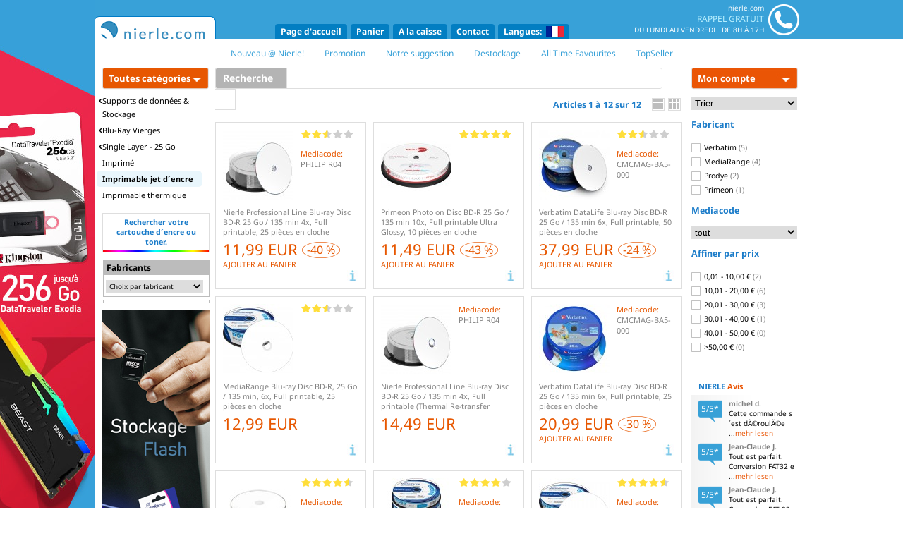

--- FILE ---
content_type: text/html; charset=UTF-8
request_url: https://www.nierle.com/s01.php?shopid=s01&cur=eur&sp=fr&ag=1&pp=suche&cat=280&page=1
body_size: 21102
content:
<!DOCTYPE html>
<html xmlns="http://www.w3.org/1999/xhtml" lang="fr" xml:lang="fr">
<head>
    <!-- Global site tag (gtag.js) - Google Analytics -->
    <script async src="https://www.googletagmanager.com/gtag/js?id=UA-29536818-1"></script>
    <script>
      window.dataLayer = window.dataLayer || [];
      function gtag(){dataLayer.push(arguments);}
      gtag('js', new Date());
      gtag('config', 'UA-29536818-1', { 'anonymize_ip': true });
    </script>

    <base href="https://www.nierle.com/" />
    <title></title>
    <meta http-equiv="Content-Type" content="text/html; charset=utf-8" />
    <meta charset="utf-8" />
    <!--base href="https://www.nierle.com/"-->
	<meta name="title" lang="fr" content="NIERLE MEDIA Webshop | Rohlinge (CD-R, DVD-R, DVD+R etc.), Speicherkarten, CD-/DVD-H&Atilde;&frac14;llen, USB-Zubeh&Atilde;&para;r uvm." />
	<meta name="description" lang="fr" content="Vente en ligne de stockage memoire tels que les CD et DVD vierges (CD-R, DVD-R, DVD+R, CD-RW, DVD-RW, DVD+RW, Double Layer/Couche, Blu-Ray, etc), disques durs, les cartes m&Atilde;&copy;moires, cl&Atilde;&copy;s USB, ainsi que des pochettes CD, boitiers de DVD, graveur DVD, multim&Atilde;&copy;dia, accessories etc." />
	<meta name="author" content="Nierle Media" />
	<meta name="publisher" content="Nierle Media" />
	<meta name="copyright" content="Nierle Media" />
	<meta name="keywords" lang="fr" content="CD-R, DVD-R, Nierle Media, CD vierges, DVD vierge, Webshop, boutique en ligne, CD, DVD, Blu-Ray, CD-RW, DVD-RW, DVD-RAM, Cl&Atilde;&copy; USB, Acheter cartes m&Atilde;&copy;moires, Carte-m&Atilde;&copy;moire, graveurs DVD, imprimable vierges, Double Layer, Dual Layer, multim&Atilde;&copy;dia, Accessoires, Consommables, Les meilleurs prix, Bulkpaq, Canon, Datasafe, Datawrite, Duracell, Emtec, Energizer, Epson, Edding, Fuji, Gigatain, HP, Imation, Intenso, Intuix, Kingston, Maxell, MediaRange, Memorex, Philips, Platinum, Prodye, Ricoh, RiDisc, Ritek, Samsung, Sony, Taiyo Yuden, TDK, Teac, Tuffdisc, Verbatim, Brother, Canon, Epson, Lexmark, LG, NEC, Panasonic, Pioneer, Sansun, Seagate, Traxdata, TrekStor, Ultron, Varta, Whitcom, Mac, Extreme Mac, electronic" />
	<meta name="robots" content="index,follow" />
    <meta http-equiv="X-UA-Compatible" content="IE=edge" />

<link href='https://fonts.googleapis.com/css?family=Inconsolata|Noto+Sans:400,700' rel='stylesheet' type='text/css' />
<LINK REL="STYLESHEET" HREF="nierle.css?v=20190318" />
<link rel="stylesheet" href="css/liveshopping_2.css" />
<script type="text/javascript" src="js/prototype.js"></script>
<script type="text/javascript" src="js/scriptaculous.js?v=20220426"></script>
<script type="text/javascript" src="js/jquery-1.11.0.min.js?v=20220106"></script>
<script type="text/javascript">

var $j = jQuery.noConflict();
// $j is now an alias to the jQuery function; creating the new alias is optional.

$j(document).ready(function() {
    // $j( "div" ).hide();
});

// The $ variable now has the prototype meaning, which is a shortcut for
// document.getElementById(). mainDiv below is a DOM element, not a jQuery object.
window.onload = function() {
    var mainDiv = $( "main" );
}

</script>
<script type="text/javascript" src="js/lightbox.min.js"></script>
<link rel="stylesheet" href="css/lightbox.min.css" />
<link rel="stylesheet" href="suche_autocomplete.css" />
<link rel="stylesheet" href="//maxcdn.bootstrapcdn.com/font-awesome/4.4.0/css/font-awesome.min.css" />
<link rel="stylesheet" href="css/shariff.min.css" />
<script type="text/javascript">
<!--
if (navigator.cookieEnabled == false) {
  alert('Vous n´avez pas activé les Cookies dans votre navigateur.\nVeuillez SVP d´activer les Cookies ou autorisez les Cookies pour notre Domaine www.nierle.com.\nSans les Cookies, vous ne pouvez pas utiliser les caractères fonctionnels de notre Online-Shop.\nMerci beaucoup pour votre compréhension!');
}
// -->
</script>


    <link rel="stylesheet" href="addthis.css" type="text/css" />

    <link rel="apple-touch-icon" sizes="57x57" href="favicon/apple-touch-icon-57x57.png?v=lkkqkzl848">
    <link rel="apple-touch-icon" sizes="60x60" href="favicon/apple-touch-icon-60x60.png?v=lkkqkzl848">
    <link rel="apple-touch-icon" sizes="72x72" href="favicon/apple-touch-icon-72x72.png?v=lkkqkzl848">
    <link rel="apple-touch-icon" sizes="76x76" href="favicon/apple-touch-icon-76x76.png?v=lkkqkzl848">
    <link rel="apple-touch-icon" sizes="114x114" href="favicon/apple-touch-icon-114x114.png?v=lkkqkzl848">
    <link rel="apple-touch-icon" sizes="120x120" href="favicon/apple-touch-icon-120x120.png?v=lkkqkzl848">
    <link rel="apple-touch-icon" sizes="144x144" href="favicon/apple-touch-icon-144x144.png?v=lkkqkzl848">
    <link rel="apple-touch-icon" sizes="152x152" href="favicon/apple-touch-icon-152x152.png?v=lkkqkzl848">
    <link rel="apple-touch-icon" sizes="180x180" href="favicon/apple-touch-icon-180x180.png?v=lkkqkzl848">
    <link rel="icon" type="image/png" href="favicon/favicon-32x32.png?v=lkkqkzl848" sizes="32x32">
    <link rel="icon" type="image/png" href="favicon/favicon-96x96.png?v=lkkqkzl848" sizes="96x96">
    <link rel="icon" type="image/png" href="favicon/favicon-16x16.png?v=lkkqkzl848" sizes="16x16">
    <link rel="manifest" href="favicon/manifest.json?v=lkkqkzl848">
    <link rel="mask-icon" href="favicon/safari-pinned-tab.svg?v=lkkqkzl848" color="#1b7cc9">
    <link rel="shortcut icon" href="favicon/favicon.ico?v=lkkqkzl848">
    <meta name="msapplication-TileColor" content="#1b7cc9">
    <meta name="msapplication-TileImage" content="favicon/mstile-144x144.png?v=lkkqkzl848">
    <meta name="msapplication-config" content="favicon/browserconfig.xml?v=lkkqkzl848">
    <meta name="theme-color" content="#38a1d8">
    <meta name="msapplication-navbutton-color" content="#38a1d8">
    <meta name="apple-mobile-web-app-status-bar-style" content="#38a1d8">

<script type="text/javascript">
<!--
function linkug(form)
{
 var URL = '/s01.php?shopid=s01&sid=PG004679003854772971949235477297&cur=eur&sp=fr&ag=1&os=0&br=1&pp=sucheaug&aug=' + form.site.options[form.site.selectedIndex].value;
 nGotoUrl(null, URL);
}
function linkst(form)
{
 var URL = '/s01.php?shopid=s01&sid=PG004679003854772971949235477297&cur=eur&sp=fr&ag=1&os=0&br=1&pp=suchestu&studio=' + form.site.options[form.site.selectedIndex].value;
 nGotoUrl(null, URL);
}
function link_see_st(form,xx)
{
 var URL = '/s01.php?shopid=s01&sid=PG004679003854772971949235477297&cur=eur&sp=fr&ag=1&os=0&br=1&ak1=&akn=&ak2=&ak2n=&suchstr=&suchpatr=&aug=&augn=&eb3=&studion=&eb3n=&azn=&zu=0&studio=' + form.site.options[form.site.selectedIndex].value +xx;
 nGotoUrl(null, URL);
}
function link_see_au(form,xx)
{
 var URL = '/s01.php?shopid=s01&sid=PG004679003854772971949235477297&cur=eur&sp=fr&ag=1&os=0&br=1&ak1=&akn=&ak2=&ak2n=&suchstr=&suchpatr=&studio=&studion=&augn=&eb3n=&azn=&eb3=&zu=0&aug=' + form.site.options[form.site.selectedIndex].value +xx;
 nGotoUrl(null, URL);
}
function link_see_t3(form,xx)
{
 var URL = '/s01.php?shopid=s01&sid=PG004679003854772971949235477297&cur=eur&sp=fr&ag=1&os=0&br=1&ak1=&akn=&ak2=&ak2n=&suchstr=&suchpatr=&studio=&studion=&aug=&augn=&eb3n=&azn=&zu=0&eb3=' + form.site.options[form.site.selectedIndex].value +xx;
 nGotoUrl(null, URL);
}
function link_see_pat(form,xx)
{
 var URL = '/s01.php?shopid=s01&sid=PG004679003854772971949235477297&cur=eur&sp=fr&ag=1&aug=&augn=&' + form.herst.options[form.herst.selectedIndex].value +xx;
 nGotoUrl(null, URL);
}
function link_see_pats(form,xx)
{
 var URL = '/s01.php?shopid=s01&sid=PG004679003854772971949235477297&cur=eur&sp=fr&ag=1&aug=&augn=&' + form.patr_serien.options[form.patr_serien.selectedIndex].value +xx;
 nGotoUrl(null, URL);
}
function link_see_patm(form,xx)
{
 var URL = '/s01.php?shopid=s01&sid=PG004679003854772971949235477297&cur=eur&sp=fr&ag=1&aug=&augn=&' + form.patr_modelle.options[form.patr_modelle.selectedIndex].value +xx;
 nGotoUrl(null, URL);
}
 function hlp(pic)
{
 var URL = '/s01_help.php?shopid=s01&sp=fr&helpid=' + pic;
 win = window.open(URL,'_blank','width=300,height=300,resizable=0,scrollbars=1');
}
		offset_arr				= new Array();
		cdown_arr				= new Array();
		cdown_2b_started_arr	= new Array();

		function start_countdown(cdown_name, offset_seconds) {
			offset_arr[cdown_name] = offset_seconds;
			cdown_arr[cdown_name] = window.setInterval('update_countdown(' + cdown_name + ')', 1000);
		}

		function ready_set_go(cdown_name, offset_seconds) {
			document.getElementById('id_cdown_notstarted_' + cdown_name).style.visibility = 'hidden';
			document.getElementById('id_cdown_notstarted_' + cdown_name).style.display = 'none';
			document.getElementById('id_cdown_clock_' + cdown_name).style.visibility = 'visible';
			document.getElementById('id_cdown_clock_' + cdown_name).style.display = 'inline';
			start_countdown(cdown_name, offset_seconds);
		}

		function update_countdown(cdown_name) {
			if (offset_arr[cdown_name] <= 0) {
				offset_arr[cdown_name] = 0;
				stop_countdown(cdown_name);
				terminate(cdown_name);
			}

			var cdown_h = Math.floor(offset_arr[cdown_name] / 3600);
			var cdown_m = Math.floor((offset_arr[cdown_name] - cdown_h * 3600) / 60);
			var cdown_s = Math.round(offset_arr[cdown_name] - cdown_h * 3600 - cdown_m * 60);

			document.getElementById('id_cdown_' + cdown_name + '_h').innerHTML = (cdown_h > 9) ? cdown_h : '0' + cdown_h;
			document.getElementById('id_cdown_' + cdown_name + '_m').innerHTML = (cdown_m > 9) ? cdown_m : '0' + cdown_m;
			document.getElementById('id_cdown_' + cdown_name + '_s').innerHTML = (cdown_s > 9) ? cdown_s : '0' + cdown_s;

			offset_arr[cdown_name]--;
		}

		function stop_countdown(cdown_name) {
			window.clearInterval(cdown_arr[cdown_name]);
		}

		function terminate(cdown_name) {
			document.getElementById('id_cdown_clock_' + cdown_name).style.visibility = 'hidden';
			document.getElementById('id_cdown_clock_' + cdown_name).style.display = 'none';
			document.getElementById('id_cdown_finish_' + cdown_name).style.visibility = 'visible';
			document.getElementById('id_cdown_finish_' + cdown_name).style.display = 'inline';
		}

		function printLocalDateTime(gmt_timestamp) {
			var datum		= new Date(gmt_timestamp * 1000);
			var offset		= (datum.getTimezoneOffset() * -1);
			var offset_h	= Math.floor(Math.abs(offset) / 60);
			var offset_m	= Math.abs(offset) - offset_h * 60;

			var offset_str	= (offset >= 0) ? 'UTC +' : 'UTC -';
			offset_str		= (offset_h > 9) ? offset_str + '' + offset_h : offset_str + '0' + offset_h;
			offset_str		= (offset_m > 9) ? offset_str + ':' + offset_m : offset_str + ':0' + offset_m;

			document.write(datum.toLocaleString() + ' ' + offset_str);
		}
// -->
</script>
<script type="text/javascript">
<!--
function Checkagb()
{
 // if (document.exit2.agbs.checked=='' || document.exit2b.gemas.checked=='')
 if (!document.exit2.agbgema.checked)
 {
  $('agbgemahaken_container').style.backgroundColor = 'rgba(231, 87, 1, 0.1)';
  alert('SVP confirmez nos Conditions générales de vente!');
  return(false);
 }
 else
 {
  return(true);
 }
}
// -->
</script>
 <link rel="canonical" href="https://www.nierle.com/fr/rechercher/.html" />
</head>

<body>
<script type="text/javascript">

function nGotoUrl(event, url) {
    if (url.indexOf('/') == 0) {
        url = url.substr(1);
    }

    if (url.indexOf('http') == -1) {
        url = 'https://www.nierle.com/'+url;
    }

    if (event) {
        if (event.ctrlKey || event.shiftKey) {
            window.open(url);
            return;
        }
    }

    window.location.href = url;
}

function gTranslate(from, to, sp, textid)
{
    var text = $(textid).innerHTML;

    new Ajax.Request('translate/ajax.php?from='+from+'&to='+to+'&text='+escape(text), {
             method: 'get',
             onComplete: function(response)
                        {
                                      var isTitel = textid.indexOf('TITEL');

                                      if (response.responseText)
                                      {
                                        if (isTitel)
                                        {
                                            $(textid+'_button').style.display='none';
                                        }
                                        //alert(result.translation+'\n-----\n'+text);
                                        var oldtext = $(textid).innerHTML;
                                        $(textid).innerHTML = response.responseText;
                                        if (isTitel)
                                        {
                                            $(textid).innerHTML += '<hr>';
                                        }
                                        else
                                        {
                                            $(textid).innerHTML += ' / ';
                                        }
                                        $(textid).innerHTML += oldtext;

                                        //gTranslate(from, to, sp, 'TITEL'+textid);
                                      }
                        }
        });
}

function open_language_selector()
{
   $('language_selector').style.display = 'inline-block';
}
function loadVariante()
{
   var bn = $('select_variante').value;

   // self.loca tion.href = 's01.php?shopid=".$shopid."&ag=".$ag."&pp=aa&bnr='+bn+'&sp=".$sp."';
   nGotoUrl(null, 's01.php?shopid=".$shopid."&ag=".$ag."&pp=aa&bnr='+bn+'&sp=".$sp."');
}
function swapVarianten()
{
   // if ($('variante_liste').style.display == '')
   // {
   //     $('variante_liste').style.display = 'block';
   // }
   // else
   // {
   //     closeVarianten();
   // }
}
function openVarianten()
{
   var body = document.body;
   var docElem = document.documentElement;
   var scrollTop = window.pageYOffset || docElem.scrollTop || body.scrollTop;
   var clientTop = docElem.clientTop || body.clientTop || 0;

   $('variante_liste').style.top =  $('variante_auswahl').getBoundingClientRect().top + scrollTop - clientTop + $('variante_auswahl').offsetHeight;
   $('variante_liste').style.left = $('variante_auswahl').getBoundingClientRect().left;

   $('variante_liste').style.display = 'block';
}
function closeVarianten()
{
   $('variante_liste').style.display = '';
}
function check_parent_id(element, id) {
   while (element) {
       if (element.id == id)
           return true;
       element = element.parentNode;
   }
   return false;
}
function check_parent_class(element, cls) {
   while (element) {
       if ((' ' + element.className + ' ').indexOf(' ' + cls + ' ') > -1)
           return true;
       element = element.parentNode;
   }
   return false;
}
function get_parent_class(element, cls) {
   while (element) {
       if ((' ' + element.className + ' ').indexOf(' ' + cls + ' ') > -1)
           return element;
       element = element.parentNode;
   }
   return false;
}
Event.observe(document.body, 'click', function (event) {
   var element = Event.element(event);

   if ($('variante_liste'))
   {
       if (check_parent_id(element, 'variante_auswahl'))
       {
           if ($('variante_liste').style.display == '')
           {
               openVarianten();
           }
           else
           {
               closeVarianten();
           }
       }
       else
       {
           closeVarianten();
       }
   }

   if ($('kategorien_menu'))
   {
       if (check_parent_id(element, 'kategorien_allebutton'))
       {
           if ($('kategorien_menu').style.display == 'none')
           {
               showKategorienMenu();
           }
           else
           {
               //hideKategorienMenu();
           }
       }
       else
       {
           hideKategorienMenu();
       }
   }

   if ($('language_selector'))
   {
       if (check_parent_id(element, 'language_selector')
        || check_parent_id(element, 'language_selector_container'))
       {
           if ($('language_selector').style.display = 'none')
           {
               $('language_selector').style.display = 'inline-block';
           }
           else
           {
               $('language_selector').style.display = 'none';
           }
       }
       else
       {
           $('language_selector').style.display = 'none';
       }
   }

   if ($('konto_banner_menu'))
   {
       if (check_parent_id(element, 'konto_banner_container'))
       {
           if ($('konto_banner_menu').style.display = 'none')
           {
               $('konto_banner_menu').style.display = 'block';
           }
           else
           {
               $('konto_banner_menu').style.display = 'none';
           }
       }
       else
       {
           $('konto_banner_menu').style.display = 'none';
       }
   }

   if (!check_parent_class(element, 'dropdown_selector') && !check_parent_class(element, 'dropdown'))
   {
       if (document.dropdown_opened)
       {
           $('dropdown_selector_'+document.dropdown_opened).style.display = 'none';
           document.dropdown_opened = false;
       }
   }

} );

Event.observe(window, 'scroll', function(event) {
    var pos = document.viewport.getScrollOffsets().top;

    if (pos > 21) {
        Element.removeClassName($('head_container'), 'standard');
        Element.removeClassName($('outsider_left_container'), 'standard');
        Element.addClassName($('head_container'), 'scrolled');
        Element.addClassName($('outsider_left_container'), 'scrolled');
    } else {
        Element.removeClassName($('head_container'), 'scrolled');
        Element.removeClassName($('outsider_left_container'), 'scrolled');
        Element.addClassName($('head_container'), 'standard');
        Element.addClassName($('outsider_left_container'), 'standard');
    }

    if (pos > 93) {
        Element.addClassName($('kategorien_menu_container'), 'scrolled');
    } else {
        Element.removeClassName($('kategorien_menu_container'), 'scrolled');
    }

    var outsider_pos = pos / 5;

    $('outsider_left_inner').style.top = '-'+outsider_pos+'px';
});

function dropdown_close() {
    $$('.dropdown_selector').each( function(e) {
        e.style.display = 'none';
        document.dropdown_opened = false;
    });
}
function dropdown_open(id)
{
    dropdown_close();
    if (!document.dropdown_opened) {
        $('dropdown_selector_'+id).style.display = 'block';
        document.dropdown_opened = id;
    }
}
document.dropdown_opened = false;

function warenkorb_anzahl_change(event, id) {
    $('warenkorb_anzahl_button_'+id).style.display = 'inline';
    $('warenkorb_loeschen_button_'+id).style.display = 'none';
    var string = $('warenkorb_anzahl_'+id).value;
    if (string.replace(/[^\d]/g, '') != string)
        $('warenkorb_anzahl_'+id).value = string.replace(/[^\d]/g, '');

    if (event.keyCode == 13) {
        warenkorb_anzahl_change_button(id);
    }
}
function warenkorb_anzahl_change_button(id) {
    var anzahl = $('warenkorb_anzahl_'+id).value;
    // self.loca tion.href='https://www.nierle.com/s01.php?sid=PG004679003854772971949235477297&shopid=s01&cur=eur&sp=fr&ag=1&os=0&br=1&pp=wk&wk=setanz&anz='+anzahl+'&bnr='+id;
    nGotoUrl(null, 's01.php?sid=PG004679003854772971949235477297&shopid=s01&cur=eur&sp=fr&ag=1&os=0&br=1&pp=wk&wk=setanz&anz='+anzahl+'&bnr='+id);
}
function warenkorb_plus(id) {
    dropdown_close();
    $('dropdown_'+id).style.display = 'none';
    $('warenkorb_anzahl_text_container_'+id).style.display = 'inline-block';
    $('warenkorb_anzahl_'+id).focus();
    $('warenkorb_anzahl_'+id).select();
}
function persae_checkItSteuernummer() {
    var land = $('select_land').value;
    var privat = $('select_itselect').value;

    if (land != 'it') {
        $('container_itselect').style.display = 'none';
        $('container_steuernummer').style.display = 'none';
        if (land == 'de') {
            $('container_uid').style.display = 'none';
        } else {
            $('container_uid').style.display = 'block';
        }
    } else {
        $('container_itselect').style.display = 'block';
        if (privat == 'privat') {
            $('container_steuernummer').style.display = 'block';
            $('container_uid').style.display = 'none';
        } else {
            $('container_steuernummer').style.display = 'none';
            $('container_uid').style.display = 'block';
        }
    }
}
function persae_checkLieferanschriftType() {
    if ($('select_land').value == 'de') {
        $('container_displayselect').style.display = 'block';
        $('lieferanschriftinfo_de').style.display = 'block';
        if ($('radio_postpack_postadresse').checked) {
            var typ = 'postadresse';
        } else if ($('radio_postpack_packstation').checked) {
            var typ = 'packstation';
        } else if ($('radio_postpack_postfiliale').checked) {
            var typ = 'postfiliale';
        }

        if (typ == 'postadresse')
            $('container_postadresse').style.display = 'block';
        else
            $('container_postadresse').style.display = 'none';
        if (typ == 'packstation')
            $('container_packstation').style.display = 'block';
        else
            $('container_packstation').style.display = 'none';
        if (typ == 'postfiliale')
            $('container_postfiliale').style.display = 'block';
        else
            $('container_postfiliale').style.display = 'none';
    } else {
        $('radio_postpack_postadresse').checked = true;
        $('radio_postpack_packstation').checked = false;
        $('radio_postpack_postfiliale').checked = false;
        $('container_displayselect').style.display = 'none';
        $('lieferanschriftinfo_de').style.display = 'none';
        $('container_postadresse').style.display = 'block';
        $('container_packstation').style.display = 'none';
        $('container_postfiliale').style.display = 'none';
    }
}
function persae_selectZahlart(zahlart) {
    $$('.radio_zahlart_selection').each(function(e){
        e.checked = false;
    });
    $('zahlart_selection_'+zahlart).checked = true;
}
function persae_displayFeldinfo(name) {
    $('feldinfo_'+name+'_container').style.display = 'inline-block';
}
function persae_hideFeldinfo(name) {
    $('feldinfo_'+name+'_container').style.display = 'none';
}
function persae_checkPasswordQuality() {
    var pw = $('text_password').value;

    var points = 0;

    if (pw.match(/\d/)) {
        points += 2;
    }
    if (pw.match(/[a-zäöü]/)) {
        points += 1;
    }
    if (pw.match(/[A-ZÄÖÜ]/)) {
        points += 1;
    }
    if (pw.match(/[^a-zA-Z0-9äöü]/)) {
        points += 2;
    }
    if (pw.length > 5) {
        points += 1;
    }
    if (pw.length > 7) {
        points += 1;
    }
    if (pw.length > 9) {
        points += 1;
    }
    if (pw.length > 11) {
        points += 1;
    }

    if (points >= 2)
        $('password_quality_star1').src = 'img/x_st1.gif';
    else if (points >= 1)
        $('password_quality_star1').src = 'img/x_st2.gif';
    else
        $('password_quality_star1').src = 'img/x_st3.gif';
    if (points >= 4)
        $('password_quality_star2').src = 'img/x_st1.gif';
    else if (points >= 3)
        $('password_quality_star2').src = 'img/x_st2.gif';
    else
        $('password_quality_star2').src = 'img/x_st3.gif';
    if (points >= 6)
        $('password_quality_star3').src = 'img/x_st1.gif';
    else if (points >= 5)
        $('password_quality_star3').src = 'img/x_st2.gif';
    else
        $('password_quality_star3').src = 'img/x_st3.gif';
    if (points >= 8)
        $('password_quality_star4').src = 'img/x_st1.gif';
    else if (points >= 7)
        $('password_quality_star4').src = 'img/x_st2.gif';
    else
        $('password_quality_star4').src = 'img/x_st3.gif';
    if (points >= 10)
        $('password_quality_star5').src = 'img/x_st1.gif';
    else if (points >= 9)
        $('password_quality_star5').src = 'img/x_st2.gif';
    else
        $('password_quality_star5').src = 'img/x_st3.gif';

    if (points >= 10)
        $('password_quality_info').innerHTML = 'très securisé';
    else if (points >= 8)
        $('password_quality_info').innerHTML = 'sécurisé';
    else if (points >= 6)
        $('password_quality_info').innerHTML = 'moyen';
    else if (points >= 4)
        $('password_quality_info').innerHTML = 'faible';
    else
        $('password_quality_info').innerHTML = 'trop faible';
}
function persae_checkPasswordEquality() {
    var pw  = $('text_password').value;
    var pw2 = $('text_password2').value;

    if (pw == pw2) {
        $('password_equality_check').src = 'images/tick.png';
        $('password_equality_info').innerHTML = 'Les mots de passe saisis conviennent';
    } else {
        $('password_equality_check').src = 'images/cross.png';
        if ($('password_equality_info').innerHTML != '')
            $('password_equality_info').innerHTML = 'Les mots de passe saisis ne conviennent pas';
    }
}
function faq_swapQuestion(id) {
    $$('.faq_answer_container').each( function (e) {
        e.style.display = 'none';
    });
    $$('.faq_link_icon').each( function (e) {
        Element.removeClassName(e, 'fa-caret-down');
        Element.addClassName(e, 'fa-caret-right');
    });
    $('faq_answer_container_'+id).style.display = 'block';
    Element.removeClassName($('faq_link_icon_'+id), 'fa-caret-right');
    Element.addClassName($('faq_link_icon_'+id), 'fa-caret-down');
}
function home_liveshoppingTimer(prefix) {
    var now1 = new Date().getTime() / 1000;

    var restsek = $(prefix+'_restsek').value;

    if (restsek <= 0) {
        $(prefix+'_hours').innerHTML = '00';
        $(prefix+'_minutes').innerHTML = '00';
        $(prefix+'_seconds').innerHTML = '00';

        window.setTimeout('self.location.reload();', 10000);
    } else {
        var hours = Math.floor(restsek / 3600);
        var minutes = Math.floor((restsek - (hours * 3600)) / 60);
        var seconds = Math.floor(restsek - (hours * 3600) - (minutes * 60));

        if (hours < 10)
            hours = '0'+hours;
        if (minutes < 10)
            minutes = '0'+minutes;
        if (seconds < 10)
            seconds = '0'+seconds;

        $(prefix+'_hours').innerHTML = hours;
        $(prefix+'_minutes').innerHTML = minutes;
        $(prefix+'_seconds').innerHTML = seconds;

        restsek--;

        $(prefix+'_restsek').value = restsek;

        var now2 = new Date().getTime() / 1000;
        var duration = (now2 - now1);

        window.setTimeout('home_liveshoppingTimer(\''+prefix+'\');', 1000 - duration);
    }
}
function article_show_moveImageContainer(image) {
    if (image == 'b') {
        var newPos = 140;
    } else {
        var newPos = 0;
    }

    article_show_moveImagesContainerAction(newPos);
}
function article_show_moveImagesContainerAction(mousePosX) {
    window.clearTimeout(document.move_article_images_timeout);

    var moveTo, oldPos, x, diff, step;

    moveTo = mousePosX;

    oldPos = parseInt($('article_show_image_container').getStyle('marginLeft')) * -1;

    diff = Math.abs(Math.abs(moveTo) - Math.abs(oldPos));

	step = Math.ceil(diff / 30);

	if (moveTo > oldPos)
        x = Math.round(oldPos + step);
    else
        x = Math.round(oldPos - step);

    // console.log(Math.round(oldPos)+' - '+Math.round(moveTo)+' - '+Math.round(x));

	$('article_show_image_container').style.marginLeft = (x * -1)+'px';

    // console.log($('article_show_image_container').getStyle('marginLeft'));

    if (Math.round(moveTo) != Math.round(x)) {
        document.move_article_images_timeout = window.setTimeout('article_show_moveImagesContainerAction('+mousePosX+');', 10);
    }
}
document.move_article_images_timeout = 0;
function showKategorienMenu()
{
    $('kategorien_menu_right').style.display = 'none';
    $('kategorien_menu').style.display = 'block';
    window.clearTimeout(document.kategorien_close_timeout);
}
function hideKategorienMenu()
{
    $('kategorien_menu').style.display = 'none';
    $$('.kategorie_main').each(function (e) { e.removeClassName('selected'); });
}
function showSubKategorie(event, c)
{
    var pointsX = new Array;
    var pointsY = new Array;
    for (i = 0; i < 13; i++)
    {
        if (document.observe_mouseposX[i])
        {
            pointsX.push(document.observe_mouseposX[i]);
        }
        if (document.observe_mouseposY[i])
        {
            pointsY.push(document.observe_mouseposY[i]);
        }
    }
    if (pointsX.size() >= 13)
    {
        pointsX.shift();
    }
    if (pointsY.size() >= 13)
    {
        pointsY.shift();
    }

    pointsX.push(event.pageX);
    pointsY.push(event.pageY);

    var way_x = pointsX[9] - pointsX[0];
    var way_y = Math.abs(pointsY[9] - pointsY[0]);

    document.observe_mouseposX = pointsX;
    document.observe_mouseposY = pointsY;

    if (way_x < way_y || way_x < 0)
    {
        $$('.kategorie_main').each(function (e) { e.removeClassName('selected'); });
        $('kategorie_main_'+c).addClassName('selected');
        if (document.kategorien_menu_teaser_request) {
            document.kategorien_menu_teaser_request.transport.abort();
        }
        document.kategorien_menu_teaser_request = new Ajax.Request('https://www.nierle.com/kategorien.submenu.php?s=fr&c='+c, {
                onSuccess: function (r) {
                        $('kategorien_menu_right').innerHTML = r.responseText;
                        $('kategorien_menu_right').style.display = 'block';
                    }
            });
    }
}
document.observe_mouseposX = new Array;
document.observe_mouseposY = new Array;
Event.observe(document.body, 'mousemove', function (event) {

        var pointsX = new Array;
        var pointsY = new Array;
        for (i = 0; i < 13; i++)
        {
            if (document.observe_mouseposX[i])
            {
                pointsX.push(document.observe_mouseposX[i]);
            }
            if (document.observe_mouseposY[i])
            {
                pointsY.push(document.observe_mouseposY[i]);
            }
        }
        if (pointsX.size() >= 13)
        {
            pointsX.shift();
        }
        if (pointsY.size() >= 13)
        {
            pointsY.shift();
        }

        pointsX.push(event.pageX);
        pointsY.push(event.pageY);

        var way_x = pointsX[9] - pointsX[0];
        var way_y = Math.abs(pointsY[9] - pointsY[0]);

        document.observe_mouseposX = pointsX;
        document.observe_mouseposY = pointsY;

        if (way_x < way_y || way_x < 0)
        {
            //console.log(event);
            var element = event.toElement;
            if (!element) {
                element = event.relatedTarget;
            }
            if (!element) {
                element = event.target;
            }
            if (check_parent_id(element, 'kategorien_allebutton')
             || check_parent_id(element, 'kategorien_menu'))
            {
                window.clearTimeout(document.kategorien_close_timeout);
            }
            else
            {
                window.clearTimeout(document.kategorien_close_timeout);
                document.kategorien_close_timeout = window.setTimeout('hideKategorienMenu();', 250);
                $('kategorien_menu_right').style.display = 'none';
            }
        }
    } );
</script>
 <div style="text-align: center;">

<div style="display: inline-block; position: relative; width: 100%; height: 56px; text-align: center;">
    <div id="outsider_left_container" style="background-color: #38a1d8;" class="standard" onclick="nGotoUrl(event, 's.php?s=fr&h=88&n=2302');">
    <div id="outsider_left_inner" style="background-color: #38a1d8;"><!-- style="background-image: url('/banner/outsider_725097_bg.jpg?v=20181025'); background-repeat: repeat-x;" -->
        <img src="banner/banner_kingston_outsider_fr.jpg?v=20220113" />
    </div>
</div>
    <div id="head_container" class="standard">
        <div id="head">
            <div class="head_logo_standard_container"><a href="https://www.nierle.com/fr/page_daccueil.html"><img src="img/x1.png" alt="Page d'accueil" style="margin-left: -9px;" vspace="0" hspace="0"></a></div>
            <div class="head_logo_scrolled_container"><a href="https://www.nierle.com/fr/page_daccueil.html"><img src="img/x1_scrolled.png" alt="Page d'accueil" style="margin-left: -12px;" vspace="0" hspace="0"></a></div>
            <div align="right" width="230" class="head_support_container">
               <table CELLSPACING="0" CELLPADDING="2" BORDER="0">
                   <tr valign="top">
                       <td width="100%">
                                                        <div id="head_support" onclick="nGotoUrl(event, 'https://www.nierle.com/fr/support.html');">
                                <div id="head_support_phone">
                                    <img src="img/phone_head.png" />
                                </div>
                                <div id="head_support_info">
                                    <span class="line_1">&nbsp;nierle.com</span>
                                    <span class="line_2">&nbsp;&nbsp;Rappel gratuit</span>
                                    <span class="line_3">&nbsp;&nbsp;du Lundi au Vendredi&nbsp;&nbsp;&nbsp;de 8h à 17h</span>
                                </div>
                            </div>
                                                    </td>
                    </tr>
                </table>
            </div>
            <div class="head_menu_container">
                <div class="head_menu">
                    <a class="mainmenu" href="https://www.nierle.com/fr/page_daccueil.html">Page d'accueil</a><a class="mainmenu" href="https://www.nierle.com/fr/panier.html">Panier</a><a class="mainmenu" href="https://www.nierle.com/fr/a_la_caisse.html">A la caisse</a><a class="mainmenu" href="https://www.nierle.com/fr/contact.html">Contact</a><div id="language_selector_container" style="display: inline-block; cursor: pointer;" class="mainmenu">
                       Langues:&nbsp;
                       <img src="img/fr_k.gif" style="border: 0 none; margin-bottom: -3px;" /><br />
                       <div id="language_selector">
                           <a href="/s01.php?shopid=s01&cur=eur&sp=de&ag=1&pp=suche&cat=280&page=1"><img src="img/de_k.gif">&nbsp;&nbsp;Deutsch</a><a href="/s01.php?shopid=s01&cur=eur&sp=en&ag=1&pp=suche&cat=280&page=1"><img src="img/gb_k.gif">&nbsp;&nbsp;English</a><a href="/s01.php?shopid=s01&cur=eur&sp=fr&ag=1&pp=suche&cat=280&page=1"><img src="img/fr_k.gif">&nbsp;&nbsp;Francais</a><a href="/s01.php?shopid=s01&cur=dkr&sp=dk&ag=1&pp=suche&cat=280&page=1"><img src="img/dk_k.gif">&nbsp;&nbsp;Dansk</a><a href="/s01.php?shopid=s01&cur=eur&sp=nl&ag=1&pp=suche&cat=280&page=1"><img src="img/nl_k.gif">&nbsp;&nbsp;Nederlands</a><a href="/s01.php?shopid=s01&cur=eur&sp=sp&ag=1&pp=suche&cat=280&page=1"><img src="img/sp_k.gif">&nbsp;&nbsp;Español</a><a href="/s01.php?shopid=s01&cur=eur&sp=it&ag=1&pp=suche&cat=280&page=1"><img src="img/it_k.gif">&nbsp;&nbsp;Italiano</a><a href="/s01.php?shopid=s01&cur=eur&sp=fi&ag=1&pp=suche&cat=280&page=1"><img src="img/fi_k.gif">&nbsp;&nbsp;Suomi</a><a href="/s01.php?shopid=s01&cur=eur&sp=se&ag=1&pp=suche&cat=280&page=1"><img src="img/se_k.gif">&nbsp;&nbsp;Svensk</a>                       </div>
                   </div>
               </div>
           </div>
        </div>
    </div>
</div>


<div id="head_specials" style="clear: both;">
     <a href="https://www.nierle.com/fr/affaires_du_jour/nouveau.html"><span>Nouveau @ Nierle!</span></a>
 <a  href="https://www.nierle.com/fr/affaires_du_jour/promotion.html"><span>Promotion</span></a>
<a  href="https://www.nierle.com/fr/affaires_du_jour/notre_suggestion.html"><span>Notre suggestion</span></a>
<a  href="https://www.nierle.com/fr_139/affaires_du_jour/destockage.html"><span>Destockage</span></a>
<a  href="s01.php?shopid=s01&amp;sid=PG004679003854772971949235477297&amp;cur=eur&amp;sp=fr&amp;ag=1&amp;pp=sucheazu&amp;zu=19&amp;azn=All Time Favourites"><span>All Time Favourites</span></a>
<a  href="s01.php?shopid=s01&amp;sid=PG004679003854772971949235477297&amp;cur=eur&amp;sp=fr&amp;ag=1&amp;pp=sucheazu&amp;zu=92&amp;azn=TopSeller&letterid=381"><span>TopSeller</span></a>
<script type="text/javascript">
            $$('.mainmenu').each( function (e) {
                e.style.backgroundColor = '#027ec2';
            })
            </script></div>

    <div style="display: inline-block; width: 1000px; clear: both;"><!-- background-color: white; border-right: 1px solid #007bc6; border-left: 1px solid #007bc6; border-bottom: 1px solid #007bc6; padding-left: 6px; margin-left: -6px; padding-right: 6px; margin-right: -6px; padding-bottom: 60px;"-->
 <TABLE WIDTH="100%" CELLSPACING="0" BORDER="0" CELLPADDING="0">
 <TR>
 <TD WIDTH="5">&nbsp;</TD>
 <TD WIDTH="155" VALIGN="top">
<script type="text/javascript" src="js/wz_tooltip.js"></script>
<!-- <DIV ID="tipDiv" STYLE="position:absolute;visibility:hidden;width:200px;vertical-align:top;margin-top:0px;z-index:100000"></DIV> -->
    <script type="text/javascript">
    </script>
    <div id="kategorien_menu_container">
        <div id="kategorien_container">
            <div id="kategorien_allebutton" onmouseover="showKategorienMenu();">Toutes catégories</div>
            <div id="kategorien_menu">
                <div id="kategorien_menu_l1">
                <a href="https://www.nierle.com/fr/categorie/2181/Blu-Ray,_CD_-_DVD_vierges.html" class="kategorie_main" id="kategorie_main_2181" onmouseover="showSubKategorie(event, 2181);">Blu-Ray, CD & DVD vierges</a><a href="https://www.nierle.com/fr/categorie/1/Supports_de_donnees_-_Stockage.html" class="kategorie_main" id="kategorie_main_1" onmouseover="showSubKategorie(event, 1);">Supports de données & Stockage</a><a href="https://www.nierle.com/fr/categorie/1910/Rangement_-_Archivage.html" class="kategorie_main" id="kategorie_main_1910" onmouseover="showSubKategorie(event, 1910);">Rangement & Archivage</a><a href="https://www.nierle.com/fr/categorie/199/Materiel_du_PC.html" class="kategorie_main" id="kategorie_main_199" onmouseover="showSubKategorie(event, 199);">Matériel du PC</a><a href="https://www.nierle.com/fr/categorie/2677/Peripheriques_et_accessoires_PC.html" class="kategorie_main" id="kategorie_main_2677" onmouseover="showSubKategorie(event, 2677);">Périphériques et accessoires PC</a><a href="https://www.nierle.com/fr/categorie/571/Photos_-_Video.html" class="kategorie_main" id="kategorie_main_571" onmouseover="showSubKategorie(event, 571);">Photos & Video</a><a href="https://www.nierle.com/fr/categorie/3/Electronique_-_Multimedia.html" class="kategorie_main" id="kategorie_main_3" onmouseover="showSubKategorie(event, 3);">Electronique & Multimédia</a><a href="https://www.nierle.com/fr/categorie/1788/Smartphones_-_Tablettes.html" class="kategorie_main" id="kategorie_main_1788" onmouseover="showSubKategorie(event, 1788);">Smartphones & Tablettes</a><a href="https://www.nierle.com/fr/categorie/2/Bureautique_-_cartouche_dencre.html" class="kategorie_main" id="kategorie_main_2" onmouseover="showSubKategorie(event, 2);">Bureautique & cartouche d´encre</a><a href="https://www.nierle.com/fr/categorie/971/Accessoires_Notebook.html" class="kategorie_main" id="kategorie_main_971" onmouseover="showSubKategorie(event, 971);">Accessoires Notebook</a><a href="https://www.nierle.com/fr/categorie/360/Reseau.html" class="kategorie_main" id="kategorie_main_360" onmouseover="showSubKategorie(event, 360);">Réseau</a><a href="https://www.nierle.com/fr/categorie/4/Cables,_connecteurs_-_commutateurs.html" class="kategorie_main" id="kategorie_main_4" onmouseover="showSubKategorie(event, 4);">Câbles, connecteurs & commutateurs</a><a href="https://www.nierle.com/fr/categorie/27/Luminaires_et_eclairage.html" class="kategorie_main" id="kategorie_main_27" onmouseover="showSubKategorie(event, 27);">Luminaires et éclairage</a><a href="https://www.nierle.com/fr/categorie/28/Maison,_Loisirs_-_Lifestyle.html" class="kategorie_main" id="kategorie_main_28" onmouseover="showSubKategorie(event, 28);">Maison, Loisirs & Lifestyle</a><a href="https://www.nierle.com/fr/categorie/1065/Gadgets_-_Autres.html" class="kategorie_main" id="kategorie_main_1065" onmouseover="showSubKategorie(event, 1065);">Gadgets & Autres</a>                </div>
                <div id="kategorien_menu_right">
                </div>
            </div>
        </div>
    </div>
    <div id="kategorien_menu_closer"></div>

        <div id="kategorien_sidemenu">
        <a href="https://www.nierle.com/fr/categorie/1/Supports_de_donnees_-_Stockage.html" class="kategorien_sidemenu_path_pre"><img src="img/kategorien_path_pre_arrow.png" />Supports de données & Stockage</a><a href="https://www.nierle.com/fr/categorie/8/Blu-Ray_Vierges.html" class="kategorien_sidemenu_path_pre"><img src="img/kategorien_path_pre_arrow.png" />Blu-Ray Vierges</a><a href="https://www.nierle.com/fr/categorie/93/Single_Layer_-_25_Go.html" class="kategorien_sidemenu_path_pre"><img src="img/kategorien_path_pre_arrow.png" />Single Layer - 25 Go</a><a href="https://www.nierle.com/fr/categorie/279/Imprime.html" class="kategorien_sidemenu_path_neighbour">Imprimé</a><a href="https://www.nierle.com/fr/categorie/280/Imprimable_jet_dencre.html" class="kategorien_sidemenu_path">Imprimable jet d´encre</a><a href="https://www.nierle.com/fr/categorie/2036/Imprimable_thermique.html" class="kategorien_sidemenu_path_neighbour">Imprimable thermique</a>    </div>
    <br />
    <a id="search_ink_button_link" href="/fr/ink.html"><div id="search_ink_button">Rechercher votre cartouche d´encre ou toner.</div></a><table border="0" cellspacing="0" cellpadding="0" style="width:155px; height:25px; background-image:url('l1.gif');"><tr>
<td style="width:100%; height:25px; background-image:url('img/sf_o.gif'); white-space:nowrap;"><span class="b7" style="font-weight:bold;">&nbsp;&nbsp;Fabricants&nbsp;&nbsp;</span></td>
</tr></table>
<table border="0" width="155" cellspacing="0" cellpadding="0">
<tr>
<td style="width:155px; background-image:url('img/sf_m.gif');"><form name="form2" style="margin:0;"><select style="width:138px;font-family:'Noto Sans',verdana;font-size:10px;margin-top:5px;margin-left:5px;margin-right:5px;" name="site" size="1" onChange="linkst(this.form);"><option value="">Choix par fabricant</option><option value="2848&amp;studion=2GO Mobile Accessories">2GO Mobile Accessories</option>
<option value="1267&amp;studion=3Dconnexion">3Dconnexion</option>
<option value="476&amp;studion=3M">3M</option>
<option value="3074&amp;studion=4smarts">4smarts</option>
<option value="2106&amp;studion=4smarts">4smarts</option>
<option value="130&amp;studion=A-Data">A-Data</option>
<option value="2449&amp;studion=ABUS Security-Center GmbH & Co. ">ABUS Security-Center GmbH &amp; Co. </option>
<option value="260&amp;studion=Acer">Acer</option>
<option value="1280&amp;studion=ADATA">ADATA</option>
<option value="704&amp;studion=AEG">AEG</option>
<option value="2454&amp;studion=AEROCOOL ADVANCED TECHNOLOGIES C">AEROCOOL ADVANCED TECHNOLOGIES C</option>
<option value="1283&amp;studion=AG Neovo">AG Neovo</option>
<option value="265&amp;studion=Agfa">Agfa</option>
<option value="197&amp;studion=AgfaPhoto">AgfaPhoto</option>
<option value="810&amp;studion=Aixcase">Aixcase</option>
<option value="267&amp;studion=Alcatel">Alcatel</option>
<option value="2077&amp;studion=Alecto">Alecto</option>
<option value="1286&amp;studion=Allied Telesis">Allied Telesis</option>
<option value="2675&amp;studion=Alogic">Alogic</option>
<option value="3285&amp;studion=Alta Labs">Alta Labs</option>
<option value="43&amp;studion=Amaray">Amaray</option>
<option value="812&amp;studion=AMD">AMD</option>
<option value="2126&amp;studion=AMEWI Trade e.K.">AMEWI Trade e.K.</option>
<option value="181&amp;studion=Ansmann">Ansmann</option>
<option value="813&amp;studion=Antec">Antec</option>
<option value="3142&amp;studion=Anybook">Anybook</option>
<option value="799&amp;studion=AOC">AOC</option>
<option value="875&amp;studion=APC">APC</option>
<option value="276&amp;studion=Apple">Apple</option>
<option value="162&amp;studion=Arcas">Arcas</option>
<option value="806&amp;studion=Arctic">Arctic</option>
<option value="1958&amp;studion=Arozzi PCB Distribution AB">Arozzi PCB Distribution AB</option>
<option value="872&amp;studion=ASRock">ASRock</option>
<option value="1296&amp;studion=Assmann">Assmann</option>
<option value="177&amp;studion=ASUS">ASUS</option>
<option value="241&amp;studion=Aten">Aten</option>
<option value="1300&amp;studion=Auerswald">Auerswald</option>
<option value="2392&amp;studion=August International Ltd.">August International Ltd.</option>
<option value="1933&amp;studion=Avision">Avision</option>
<option value="863&amp;studion=AVM">AVM</option>
<option value="1309&amp;studion=Baaske">Baaske</option>
<option value="1310&amp;studion=BaByliss">BaByliss</option>
<option value="2490&amp;studion=Bakker">Bakker</option>
<option value="1232&amp;studion=Balance">Balance</option>
<option value="1219&amp;studion=Bandridge">Bandridge</option>
<option value="2493&amp;studion=Bang & Olufsen">Bang &amp; Olufsen</option>
<option value="247&amp;studion=basicXL">basicXL</option>
<option value="1315&amp;studion=Be Quiet!">Be Quiet!</option>
<option value="1316&amp;studion=Bea-fon">Bea-fon</option>
<option value="211&amp;studion=Belkin">Belkin</option>
<option value="194&amp;studion=benQ">benQ</option>
<option value="2498&amp;studion=Bessey">Bessey</option>
<option value="2015&amp;studion=Best Water Technology">Best Water Technology</option>
<option value="788&amp;studion=Beurer">Beurer</option>
<option value="2499&amp;studion=Bialetti">Bialetti</option>
<option value="1319&amp;studion=BIG Spielwarenfabrik">BIG Spielwarenfabrik</option>
<option value="790&amp;studion=Black & Decker">Black &amp; Decker</option>
<option value="1327&amp;studion=Bluewalker">Bluewalker</option>
<option value="789&amp;studion=Bomann">Bomann</option>
<option value="284&amp;studion=Bosch">Bosch</option>
<option value="2502&amp;studion=Bose">Bose</option>
<option value="2504&amp;studion=Brabantia">Brabantia</option>
<option value="786&amp;studion=Braun">Braun</option>
<option value="1330&amp;studion=BRAUN PHOTO">BRAUN PHOTO</option>
<option value="2127&amp;studion=Bredemeijer Group B.V.">Bredemeijer Group B.V.</option>
<option value="236&amp;studion=Brennenstuhl">Brennenstuhl</option>
<option value="1333&amp;studion=BRITA">BRITA</option>
<option value="120&amp;studion=Brother">Brother</option>
<option value="163&amp;studion=Camelion">Camelion</option>
<option value="81&amp;studion=Canon">Canon</option>
<option value="2509&amp;studion=Carrera">Carrera</option>
<option value="1234&amp;studion=Century">Century</option>
<option value="1349&amp;studion=Chenbro">Chenbro</option>
<option value="779&amp;studion=Cherry">Cherry</option>
<option value="816&amp;studion=Chieftec">Chieftec</option>
<option value="3200&amp;studion=Cian Technology GmbH">Cian Technology GmbH</option>
<option value="193&amp;studion=Clatronic">Clatronic</option>
<option value="817&amp;studion=Club 3D">Club 3D</option>
<option value="191&amp;studion=Conceptronic">Conceptronic</option>
<option value="755&amp;studion=Contour">Contour</option>
<option value="1367&amp;studion=Cooler Master">Cooler Master</option>
<option value="746&amp;studion=Corsair">Corsair</option>
<option value="820&amp;studion=Creative">Creative</option>
<option value="1370&amp;studion=Cremax Technology">Cremax Technology</option>
<option value="742&amp;studion=Crucial">Crucial</option>
<option value="1372&amp;studion=Cullmann">Cullmann</option>
<option value="1374&amp;studion=CyberPower Systems">CyberPower Systems</option>
<option value="864&amp;studion=D-Link">D-Link</option>
<option value="1379&amp;studion=Datalogic">Datalogic</option>
<option value="1380&amp;studion=Dawicontrol">Dawicontrol</option>
<option value="1381&amp;studion=DE LONGHI">DE LONGHI</option>
<option value="1382&amp;studion=Deknudt">Deknudt</option>
<option value="252&amp;studion=Dell">Dell</option>
<option value="886&amp;studion=Delock">Delock</option>
<option value="793&amp;studion=DeLonghi">DeLonghi</option>
<option value="748&amp;studion=Denver">Denver</option>
<option value="2516&amp;studion=DEWALT">DEWALT</option>
<option value="876&amp;studion=Dicota">Dicota</option>
<option value="1393&amp;studion=Digital Data Communications">Digital Data Communications</option>
<option value="119&amp;studion=Digitus">Digitus</option>
<option value="1396&amp;studion=Diverse">Diverse</option>
<option value="1240&amp;studion=DJI">DJI</option>
<option value="1397&amp;studion=DNP">DNP</option>
<option value="781&amp;studion=Doro">Doro</option>
<option value="1246&amp;studion=Dreher & Kauf">Dreher &amp; Kauf</option>
<option value="2369&amp;studion=DURABLE">DURABLE</option>
<option value="76&amp;studion=Duracell">Duracell</option>
<option value="1407&amp;studion=Dymo">Dymo</option>
<option value="1949&amp;studion=Dyson GmbH">Dyson GmbH</option>
<option value="1917&amp;studion=EAXUS">EAXUS</option>
<option value="2896&amp;studion=Ecoflow">Ecoflow</option>
<option value="821&amp;studion=Edifier">Edifier</option>
<option value="113&amp;studion=Edimax">Edimax</option>
<option value="1414&amp;studion=EFB-Elektronik">EFB-Elektronik</option>
<option value="2521&amp;studion=Einhell">Einhell</option>
<option value="822&amp;studion=Eizo">Eizo</option>
<option value="823&amp;studion=EKL">EKL</option>
<option value="3325&amp;studion=ELBA">ELBA</option>
<option value="1247&amp;studion=Electrolux">Electrolux</option>
<option value="1418&amp;studion=Elinchrom">Elinchrom</option>
<option value="1919&amp;studion=Elite">Elite</option>
<option value="1419&amp;studion=Elite Industrial Holdings">Elite Industrial Holdings</option>
<option value="1420&amp;studion=Elite Screens">Elite Screens</option>
<option value="2708&amp;studion=Elmers">Elmers</option>
<option value="2133&amp;studion=Emerio">Emerio</option>
<option value="68&amp;studion=Emtec">Emtec</option>
<option value="94&amp;studion=Energizer">Energizer</option>
<option value="89&amp;studion=Epson">Epson</option>
<option value="1426&amp;studion=equip">equip</option>
<option value="780&amp;studion=Evoluent">Evoluent</option>
<option value="3224&amp;studion=Faber-castell">Faber-castell</option>
<option value="229&amp;studion=Falcon Media">Falcon Media</option>
<option value="129&amp;studion=Fantec">Fantec</option>
<option value="2528&amp;studion=FELCO">FELCO</option>
<option value="797&amp;studion=Fellowes">Fellowes</option>
<option value="2529&amp;studion=fischer">fischer</option>
<option value="1439&amp;studion=Fiskars">Fiskars</option>
<option value="1440&amp;studion=Fitbit">Fitbit</option>
<option value="232&amp;studion=Fixapart">Fixapart</option>
<option value="1225&amp;studion=Fractal Design">Fractal Design</option>
<option value="1443&amp;studion=freecolor">freecolor</option>
<option value="1445&amp;studion=FSP">FSP</option>
<option value="52&amp;studion=Fujifilm">Fujifilm</option>
<option value="341&amp;studion=Fujitsu">Fujitsu</option>
<option value="3350&amp;studion=Fysic">Fysic</option>
<option value="747&amp;studion=G.Skill">G.Skill</option>
<option value="1451&amp;studion=GARDENA">GARDENA</option>
<option value="1453&amp;studion=Garmin">Garmin</option>
<option value="3352&amp;studion=Gastronoma">Gastronoma</option>
<option value="3153&amp;studion=Gedore Werkzeugfabrik GmbH & Co.">Gedore Werkzeugfabrik GmbH &amp; Co.</option>
<option value="731&amp;studion=Gembird">Gembird</option>
<option value="1459&amp;studion=GENIE">GENIE</option>
<option value="1464&amp;studion=Gigaset">Gigaset</option>
<option value="1466&amp;studion=GN Netcom GmbH">GN Netcom GmbH</option>
<option value="1467&amp;studion=Goldbuch">Goldbuch</option>
<option value="754&amp;studion=Goobay">Goobay</option>
<option value="1470&amp;studion=Google">Google</option>
<option value="3278&amp;studion=Govee">Govee</option>
<option value="1473&amp;studion=GP Battery">GP Battery</option>
<option value="1934&amp;studion=Grandstream Networks">Grandstream Networks</option>
<option value="1477&amp;studion=Green Clean">Green Clean</option>
<option value="152&amp;studion=Grundig">Grundig</option>
<option value="1481&amp;studion=Guillemot">Guillemot</option>
<option value="1483&amp;studion=HAHNEMUEHLE">HAHNEMUEHLE</option>
<option value="149&amp;studion=Hama">Hama</option>
<option value="1485&amp;studion=Hanns.G">Hanns.G</option>
<option value="1497&amp;studion=Herlitz">Herlitz</option>
<option value="889&amp;studion=Herma">Herma</option>
<option value="1499&amp;studion=Hikvision">Hikvision</option>
<option value="1248&amp;studion=Hirschmann">Hirschmann</option>
<option value="2728&amp;studion=HLDS">HLDS</option>
<option value="1263&amp;studion=Honeywell">Honeywell</option>
<option value="1028&amp;studion=Hoover">Hoover</option>
<option value="77&amp;studion=HP">HP</option>
<option value="1509&amp;studion=HP Enterprise">HP Enterprise</option>
<option value="760&amp;studion=Huawei">Huawei</option>
<option value="364&amp;studion=IBM">IBM</option>
<option value="1517&amp;studion=IC Intracom">IC Intracom</option>
<option value="834&amp;studion=ICY Dock">ICY Dock</option>
<option value="212&amp;studion=ICY-Box">ICY-Box</option>
<option value="2931&amp;studion=iFixit">iFixit</option>
<option value="835&amp;studion=Iiyama">Iiyama</option>
<option value="1522&amp;studion=Ilford">Ilford</option>
<option value="1208&amp;studion=Imperial">Imperial</option>
<option value="1526&amp;studion=InAkustik">InAkustik</option>
<option value="221&amp;studion=Inline">Inline</option>
<option value="836&amp;studion=Inno3D">Inno3D</option>
<option value="1923&amp;studion=Innovation IT">Innovation IT</option>
<option value="2184&amp;studion=insta360">insta360</option>
<option value="728&amp;studion=Intel">Intel</option>
<option value="1531&amp;studion=Intellinet">Intellinet</option>
<option value="8&amp;studion=Intenso">Intenso</option>
<option value="837&amp;studion=Inter Tech">Inter Tech</option>
<option value="1532&amp;studion=Inter-Tech">Inter-Tech</option>
<option value="1535&amp;studion=ISOTRONIC">ISOTRONIC</option>
<option value="838&amp;studion=Jabra">Jabra</option>
<option value="1539&amp;studion=JAMARA">JAMARA</option>
<option value="1544&amp;studion=JOBY">JOBY</option>
<option value="1545&amp;studion=Joerges Kaffee">Joerges Kaffee</option>
<option value="762&amp;studion=JVC">JVC</option>
<option value="167&amp;studion=JVC-Taiyo Yuden">JVC-Taiyo Yuden</option>
<option value="1549&amp;studion=Kaiser">Kaiser</option>
<option value="840&amp;studion=Kensington">Kensington</option>
<option value="1047&amp;studion=Kenwood">Kenwood</option>
<option value="1555&amp;studion=KeySonic">KeySonic</option>
<option value="1557&amp;studion=Kinetronics">Kinetronics</option>
<option value="88&amp;studion=Kingston">Kingston</option>
<option value="2745&amp;studion=Kioxia">Kioxia</option>
<option value="1252&amp;studion=KMP">KMP</option>
<option value="739&amp;studion=KNG">KNG</option>
<option value="1249&amp;studion=Knipex">Knipex</option>
<option value="179&amp;studion=Kodak">Kodak</option>
<option value="1561&amp;studion=Konftel">Konftel</option>
<option value="763&amp;studion=Koss">Koss</option>
<option value="2362&amp;studion=Krinner">Krinner</option>
<option value="1053&amp;studion=Krups">Krups</option>
<option value="123&amp;studion=Kyocera">Kyocera</option>
<option value="1564&amp;studion=Kärcher">K&Atilde;&curren;rcher</option>
<option value="135&amp;studion=König">K&Atilde;&para;nig</option>
<option value="1567&amp;studion=Label-the-cable">Label-the-cable</option>
<option value="1568&amp;studion=Lancom">Lancom</option>
<option value="1572&amp;studion=LC Power">LC Power</option>
<option value="741&amp;studion=LC-Power">LC-Power</option>
<option value="1221&amp;studion=LEDs Change the World">LEDs Change the World</option>
<option value="1236&amp;studion=LED´s Light">LED&Acirc;&acute;s Light</option>
<option value="1575&amp;studion=LEGO">LEGO</option>
<option value="1576&amp;studion=Leitz">Leitz</option>
<option value="774&amp;studion=Lenco">Lenco</option>
<option value="372&amp;studion=Lenovo">Lenovo</option>
<option value="1579&amp;studion=LevelOne">LevelOne</option>
<option value="128&amp;studion=Lexmark">Lexmark</option>
<option value="1924&amp;studion=Lindy">Lindy</option>
<option value="3107&amp;studion=Loctite">Loctite</option>
<option value="737&amp;studion=LogiLink">LogiLink</option>
<option value="158&amp;studion=Logitech">Logitech</option>
<option value="1586&amp;studion=Longshine">Longshine</option>
<option value="1589&amp;studion=Lowepro">Lowepro</option>
<option value="1599&amp;studion=Magnat Audio Produkte">Magnat Audio Produkte</option>
<option value="1602&amp;studion=Makita">Makita</option>
<option value="66&amp;studion=Manhattan">Manhattan</option>
<option value="28&amp;studion=Maxell">Maxell</option>
<option value="1614&amp;studion=Mebus">Mebus</option>
<option value="69&amp;studion=MediaRange">MediaRange</option>
<option value="1068&amp;studion=Melissa">Melissa</option>
<option value="1617&amp;studion=MELITTA">MELITTA</option>
<option value="178&amp;studion=Microsoft">Microsoft</option>
<option value="1624&amp;studion=MikroTik">MikroTik</option>
<option value="1986&amp;studion=Millennium 2000">Millennium 2000</option>
<option value="606&amp;studion=Mitsubishi">Mitsubishi</option>
<option value="2593&amp;studion=Mobilis">Mobilis</option>
<option value="870&amp;studion=Mosaic Theory">Mosaic Theory</option>
<option value="160&amp;studion=MSI">MSI</option>
<option value="1636&amp;studion=Mushkin">Mushkin</option>
<option value="1639&amp;studion=Nanoxia">Nanoxia</option>
<option value="1643&amp;studion=Navilock">Navilock</option>
<option value="1645&amp;studion=Nedis">Nedis</option>
<option value="196&amp;studion=Netgear">Netgear</option>
<option value="1649&amp;studion=NewStar">NewStar</option>
<option value="1651&amp;studion=Nielsen">Nielsen</option>
<option value="242&amp;studion=Nierle">Nierle</option>
<option value="802&amp;studion=Nikon">Nikon</option>
<option value="1652&amp;studion=Nilfisk-ALTO">Nilfisk-ALTO</option>
<option value="155&amp;studion=Nintendo">Nintendo</option>
<option value="843&amp;studion=Noctua">Noctua</option>
<option value="1657&amp;studion=Novoflex">Novoflex</option>
<option value="403&amp;studion=OKI">OKI</option>
<option value="63&amp;studion=Olympia">Olympia</option>
<option value="624&amp;studion=Olympus">Olympus</option>
<option value="3279&amp;studion=OOONO">OOONO</option>
<option value="1665&amp;studion=OP/TECH">OP/TECH</option>
<option value="1668&amp;studion=Oral-B">Oral-B</option>
<option value="2373&amp;studion=ORANGEMONKIE KOREA CO.,LTD.">ORANGEMONKIE KOREA CO.,LTD.</option>
<option value="1670&amp;studion=OSRAM">OSRAM</option>
<option value="1673&amp;studion=Pacsafe">Pacsafe</option>
<option value="95&amp;studion=Panasonic">Panasonic</option>
<option value="1679&amp;studion=Papyrus">Papyrus</option>
<option value="1682&amp;studion=PARKER">PARKER</option>
<option value="1687&amp;studion=Peach">Peach</option>
<option value="1214&amp;studion=Pelikan">Pelikan</option>
<option value="3329&amp;studion=Pelikan Printing">Pelikan Printing</option>
<option value="1692&amp;studion=Perixx">Perixx</option>
<option value="19&amp;studion=Philips">Philips</option>
<option value="1695&amp;studion=Phoenix">Phoenix</option>
<option value="111&amp;studion=Pioneer">Pioneer</option>
<option value="246&amp;studion=Planet">Planet</option>
<option value="1700&amp;studion=PLANTIN">PLANTIN</option>
<option value="20&amp;studion=Platinum">Platinum</option>
<option value="1702&amp;studion=Plustek">Plustek</option>
<option value="847&amp;studion=PNY Technologies">PNY Technologies</option>
<option value="1707&amp;studion=PORT Designs">PORT Designs</option>
<option value="13&amp;studion=Primeon">Primeon</option>
<option value="2792&amp;studion=Pritt">Pritt</option>
<option value="4&amp;studion=Prodye">Prodye</option>
<option value="1710&amp;studion=Proficell">Proficell</option>
<option value="849&amp;studion=Qnap">Qnap</option>
<option value="1717&amp;studion=Quantum">Quantum</option>
<option value="1718&amp;studion=R-Go">R-Go</option>
<option value="730&amp;studion=RaidSonic">RaidSonic</option>
<option value="1724&amp;studion=Ravensburger">Ravensburger</option>
<option value="1725&amp;studion=RAYNOX">RAYNOX</option>
<option value="2357&amp;studion=RealPower">RealPower</option>
<option value="1994&amp;studion=RED EAGLE IT Distribution GmbH">RED EAGLE IT Distribution GmbH</option>
<option value="1726&amp;studion=Reflecta">Reflecta</option>
<option value="1727&amp;studion=ReinerSCT">ReinerSCT</option>
<option value="421&amp;studion=Remington">Remington</option>
<option value="1729&amp;studion=REV Ritter">REV Ritter</option>
<option value="3353&amp;studion=REVO">REVO</option>
<option value="16&amp;studion=Ricoh Imaging">Ricoh Imaging</option>
<option value="1928&amp;studion=Rittal">Rittal</option>
<option value="1215&amp;studion=Riva Case">Riva Case</option>
<option value="1733&amp;studion=rivacase">rivacase</option>
<option value="1734&amp;studion=RODE">RODE</option>
<option value="801&amp;studion=Rollei">Rollei</option>
<option value="1738&amp;studion=Rotring">Rotring</option>
<option value="1744&amp;studion=Ryobi">Ryobi</option>
<option value="48&amp;studion=Samsung">Samsung</option>
<option value="118&amp;studion=SanDisk">SanDisk</option>
<option value="2163&amp;studion=Scandinavian Touch AB">Scandinavian Touch AB</option>
<option value="1755&amp;studion=Schleich">Schleich</option>
<option value="1760&amp;studion=Schwaiger">Schwaiger</option>
<option value="1761&amp;studion=SDC">SDC</option>
<option value="109&amp;studion=Seagate">Seagate</option>
<option value="1762&amp;studion=Seasonic">Seasonic</option>
<option value="1763&amp;studion=Sedna">Sedna</option>
<option value="1767&amp;studion=Sekonic">Sekonic</option>
<option value="203&amp;studion=Sennheiser">Sennheiser</option>
<option value="1135&amp;studion=Severin">Severin</option>
<option value="3027&amp;studion=SharkNinja">SharkNinja</option>
<option value="206&amp;studion=Sharkoon">Sharkoon</option>
<option value="3118&amp;studion=Shelly">Shelly</option>
<option value="1772&amp;studion=Shuttle">Shuttle</option>
<option value="791&amp;studion=Siemens">Siemens</option>
<option value="441&amp;studion=Sigma">Sigma</option>
<option value="890&amp;studion=Silicon Power">Silicon Power</option>
<option value="2327&amp;studion=Silverlab Solutions GmbH">Silverlab Solutions GmbH</option>
<option value="1780&amp;studion=Smoby">Smoby</option>
<option value="1781&amp;studion=Snom">Snom</option>
<option value="24&amp;studion=Sony">Sony</option>
<option value="1793&amp;studion=Stadlbauer">Stadlbauer</option>
<option value="2640&amp;studion=STAEDTLER">STAEDTLER</option>
<option value="1795&amp;studion=StarTech.com">StarTech.com</option>
<option value="1797&amp;studion=STEBA">STEBA</option>
<option value="1798&amp;studion=STL">STL</option>
<option value="1803&amp;studion=Supermicro">Supermicro</option>
<option value="1805&amp;studion=Swirl">Swirl</option>
<option value="1810&amp;studion=Symantec">Symantec</option>
<option value="740&amp;studion=Synology">Synology</option>
<option value="1811&amp;studion=Taerosol">Taerosol</option>
<option value="1815&amp;studion=Tamrac">Tamrac</option>
<option value="1816&amp;studion=Tandberg">Tandberg</option>
<option value="1822&amp;studion=Tech air">Tech air</option>
<option value="1216&amp;studion=Tech-Air">Tech-Air</option>
<option value="3041&amp;studion=techair">techair</option>
<option value="2816&amp;studion=Techly">Techly</option>
<option value="141&amp;studion=Technaxx">Technaxx</option>
<option value="1823&amp;studion=Technoline">Technoline</option>
<option value="217&amp;studion=Tefal">Tefal</option>
<option value="1830&amp;studion=Telestar">Telestar</option>
<option value="2821&amp;studion=Tenscare">Tenscare</option>
<option value="1833&amp;studion=Termikel">Termikel</option>
<option value="184&amp;studion=Terratec">Terratec</option>
<option value="1834&amp;studion=TESA">TESA</option>
<option value="2030&amp;studion=Tesa">Tesa</option>
<option value="1835&amp;studion=Tesoro Technology">Tesoro Technology</option>
<option value="1837&amp;studion=Tether Tools">Tether Tools</option>
<option value="3043&amp;studion=Teufel">Teufel</option>
<option value="1838&amp;studion=TFA">TFA</option>
<option value="1840&amp;studion=Thermalright">Thermalright</option>
<option value="854&amp;studion=Thermaltake">Thermaltake</option>
<option value="855&amp;studion=Thrustmaster">Thrustmaster</option>
<option value="2119&amp;studion=Thumbs Up GmbH">Thumbs Up GmbH</option>
<option value="2649&amp;studion=TI">TI</option>
<option value="2031&amp;studion=Titan Computer">Titan Computer</option>
<option value="137&amp;studion=Toshiba">Toshiba</option>
<option value="190&amp;studion=TP-Link">TP-Link</option>
<option value="1847&amp;studion=Tragant">Tragant</option>
<option value="133&amp;studion=Transcend">Transcend</option>
<option value="1848&amp;studion=TRENDnet">TRENDnet</option>
<option value="1850&amp;studion=TRITON">TRITON</option>
<option value="2047&amp;studion=Twinner">Twinner</option>
<option value="752&amp;studion=Typhoon">Typhoon</option>
<option value="1855&amp;studion=UbiQuiti">UbiQuiti</option>
<option value="3126&amp;studion=Ugreen">Ugreen</option>
<option value="805&amp;studion=Ultron">Ultron</option>
<option value="1857&amp;studion=Unify">Unify</option>
<option value="1858&amp;studion=UNOLD">UNOLD</option>
<option value="244&amp;studion=Valueline">Valueline</option>
<option value="96&amp;studion=Varta">Varta</option>
<option value="2&amp;studion=Verbatim">Verbatim</option>
<option value="2413&amp;studion=Victorinox AG">Victorinox AG</option>
<option value="1239&amp;studion=Visaton">Visaton</option>
<option value="1869&amp;studion=Visible Dust">Visible Dust</option>
<option value="2447&amp;studion=VTech Electronics Europe GmbH">VTech Electronics Europe GmbH</option>
<option value="1877&amp;studion=Wacom">Wacom</option>
<option value="1879&amp;studion=Walimex">Walimex</option>
<option value="1881&amp;studion=Walther Sportwaffen">Walther Sportwaffen</option>
<option value="1882&amp;studion=WANTEC">WANTEC</option>
<option value="1936&amp;studion=WatchGuard Technologies">WatchGuard Technologies</option>
<option value="1931&amp;studion=Waterman">Waterman</option>
<option value="1217&amp;studion=Wenger">Wenger</option>
<option value="2658&amp;studion=Wera">Wera</option>
<option value="154&amp;studion=Western Digital">Western Digital</option>
<option value="1889&amp;studion=WMF">WMF</option>
<option value="3356&amp;studion=WPRO">WPRO</option>
<option value="856&amp;studion=XFX">XFX</option>
<option value="857&amp;studion=Xilence">Xilence</option>
<option value="775&amp;studion=Xoro">Xoro</option>
<option value="1904&amp;studion=Yealink">Yealink</option>
<option value="3147&amp;studion=YUBICO">YUBICO</option>
<option value="1908&amp;studion=Zebra">Zebra</option>
<option value="1968&amp;studion=Zep S.r.l.">Zep S.r.l.</option>
<option value="859&amp;studion=Zotac">Zotac</option>
<option value="2666&amp;studion=Zwilling">Zwilling</option>
<option value="1913&amp;studion=ZyXEL">ZyXEL</option>
</select></form><table border="0" cellspacing="0" cellpadding="0" style="width:155px; height:10px;">
<tr><td height="10"><img src="img/sf_u.gif" width="155" height="10" alt="" /></td></tr></table></td></tr>
</table><img border="0" src="l2.gif" width="1" height="5" alt="" /><br />
		<div id="banner_13" onclick="nGotoUrl(event, 'banner.link.php?id=5');" style="cursor: pointer; width: 152px; height: 417px;"><div class="banner_objects" style="width: 152px;"></div><div class="banner_background"><img src="uimage/u_814d281e-17ff-4056-9108-5384f61249da.jpg" /></div></div></td>
<td width="5">&nbsp;</td>
<td valign="top">
<form id="search_container" method="get" action="s01.php">
<input type="hidden" name="pp" value="suche" /><input type="hidden" name="shopid" value="s01" /><input type="hidden" name="cur" value="eur" /><input type="hidden" name="sp" value="fr" /><input type="hidden" name="ag" value="1" /><input type="hidden" name="cat" value="280" /><input type="hidden" name="page" value="1" />    <script type="text/javascript">
    function startSearch() {
        $('search_container').submit();
    }
    function showSearchButton() {
        var t = $('search_text').value;
        var b = $('search_button');

        if (t == '') {
            b.removeClassName('arrow');
        } else {
            b.addClassName('arrow');
        }
    }
    </script>
        <div id="search_line_1">
        <div id="search_title">Recherche</div>
        <input type="text" id="search_text" name="suchstr" value="" onkeyup="showSearchButton();" />
        <div id="search_button" class="" onclick="startSearch();" title="lancer une recherche">&nbsp;</div>
        <input type="hidden" name="link_and" value="1">
        <!--select id="search_mediacode" name="suchstrmc" onchange="startSearch();"><option value="">Mediacode</option>	 <option value="">DVD Media Code:</option>
	 <option value="AML.....003">AML.....003</option>
	 <option value="CMC MAG BA5">CMC MAG BA5</option>
	 <option value="CMC MAG-D03-064">CMC MAG-D03-064</option>
	 <option value="CMCMAG-BA5-000">CMCMAG-BA5-000</option>
	 <option value="CMCMAG-DI6-000">CMCMAG-DI6-000</option>
	 <option value="CMCW03......">CMCW03......</option>
	 <option value="INFOMEDIAR30">INFOMEDIAR30</option>
	 <option value="MBI (000)">MBI (000)</option>
	 <option value="MBI 01RG40">MBI 01RG40</option>
	 <option value="MBIPG101R05">MBIPG101R05</option>
	 <option value="MCC 01RW4X">MCC 01RW4X</option>
	 <option value="MCC 03RG20">MCC 03RG20</option>
	 <option value="MCC.....004">MCC.....004</option>
	 <option value="MEI T01">MEI T01</option>
	 <option value="MKM.....003">MKM.....003</option>
	 <option value="MKM.....A02">MKM.....A02</option>
	 <option value="PHILIP R04">PHILIP R04</option>
	 <option value="Philips">Philips</option>
	 <option value="PHILIPSW02">PHILIPSW02</option>
	 <option value="RICOHJPND01">RICOHJPND01</option>
	 <option value="RICOHJPNW11">RICOHJPNW11</option>
	 <option value="RITEK-F16-001">RITEK-F16-001</option>
	 <option value="RITEK...S04B">RITEK...S04B</option>
	 <option value="RITEKF1.....">RITEKF1.....</option>
	 <option value="TTH02">TTH02</option>
	 <option value="TYG03">TYG03</option>
	 <option value="UME02">UME02</option>
	 <option value="VERBAT-IMf-000">VERBAT-IMf-000</option>
	 <option value="VERBATIM0">VERBATIM0</option>
	 <option value="VERBATIMc">VERBATIMc</option>
	 <option value="VERBATIMe">VERBATIMe</option>
	 <option value="VERBATIMf">VERBATIMf</option>
</select-->
    </div>
</form>
<!--hr /-->
<div><div class="suchergebnis_switcher" style="float: right;"><a href="/s01.php?shopid=s01&cur=eur&sp=fr&ag=1&pp=suche&cat=280&page=1&suersw=1"><img src="img/suchergebnis_switch_kasten.png" /></a><a href="/s01.php?shopid=s01&cur=eur&sp=fr&ag=1&pp=suche&cat=280&page=1&suersw=2"><img src="img/suchergebnis_switch_zeilen.png" /></a></div><h3 style="float: right; position: relative; top: -3px; margin-right: 10px;">Articles 1 à 12 sur 12</h3><div class="closer"></div></div><div class="suchergebnis_container"><div class="suchergebnisobjekt_container_kasten"><img class="achtung" src="img/info_sperren.png" style="opacity: 0.5;" onmouseover="Tip('<b>Cet article ne peut pas &ecirc;tre livr&eacute; en Autriche!</b><hr />Cause &agrave; des d&eacute;signations sp&eacute;cifiques qui sont en vigueur dans quelques pays, les clients provenant de la Belgique et l&acute;Autriche n&acute;ont pas la possibilit&eacute; de commander des consommables audiovisuel.', WIDTH, -250);" onmouseout="UnTip();" /><a href="https://www.nierle.com/fr/article/16621/Nierle_Professional_Line_Blu-ray_Disc_BD-R_25_Go_-_135_min_4x,_Full_printable,_25_pieces_en_cloche.html"><div class="image_container"><img src="pic/16621t.jpg" /></div><div class="rating_container"><div class="rating"><img src="img/x_st1.gif" /><img src="img/x_st1.gif" /><img src="img/x_st2.gif" /><img src="img/x_st3.gif" /><img src="img/x_st3.gif" ></div><div class="mediacode"><span class="mediacodelabel">Mediacode:</span><br />PHILIP R04</div></div><div class="name">Nierle Professional Line Blu-ray Disc BD-R 25 Go / 135 min 4x, Full printable, 25 pièces en cloche</div><div class="price">11,99 EUR <span class="yousavepercent" style="position: relative; top: -2px;">&nbsp;-40 %</span></div></a><div class="cart"><a href="s01.php?sid=&shopid=s01&cur=&sp=fr&ag=&os=&br=&pp=wk&wk=1&bnr=16621">AJOUTER AU PANIER</a></div><div class="closer"></div></div><div class="suchergebnisobjekt_container_kasten"><img class="achtung" src="img/info_sperren.png" style="opacity: 0.5;" onmouseover="Tip('<b>Cet article ne peut pas &ecirc;tre livr&eacute; en Autriche!</b><hr />Cause &agrave; des d&eacute;signations sp&eacute;cifiques qui sont en vigueur dans quelques pays, les clients provenant de la Belgique et l&acute;Autriche n&acute;ont pas la possibilit&eacute; de commander des consommables audiovisuel.', WIDTH, -250);" onmouseout="UnTip();" /><a href="https://www.nierle.com/fr/article/25035/Primeon_Photo_on_Disc_BD-R_25_Go_-_135_min_10x,_Full_printable_Ultra_Glossy,_10_pieces_en_cloche.html"><div class="image_container"><img src="pic/25035t.jpg" /></div><div class="rating_container"><div class="rating"><img src="img/x_st1.gif" /><img src="img/x_st1.gif" /><img src="img/x_st1.gif" /><img src="img/x_st1.gif" /><img src="img/x_st1.gif" ></div></div><div class="name">Primeon Photo on Disc BD-R 25 Go / 135 min 10x, Full printable Ultra Glossy, 10 pièces en cloche</div><div class="price">11,49 EUR <span class="yousavepercent" style="position: relative; top: -2px;">&nbsp;-43 %</span></div></a><div class="cart"><a href="s01.php?sid=&shopid=s01&cur=&sp=fr&ag=&os=&br=&pp=wk&wk=1&bnr=25035">AJOUTER AU PANIER</a></div><div class="closer"></div></div><div class="suchergebnisobjekt_container_kasten"><img class="achtung" src="img/info_sperren.png" style="opacity: 0.5;" onmouseover="Tip('<b>Cet article ne peut pas &ecirc;tre livr&eacute; en Autriche!</b><hr />Cause &agrave; des d&eacute;signations sp&eacute;cifiques qui sont en vigueur dans quelques pays, les clients provenant de la Belgique et l&acute;Autriche n&acute;ont pas la possibilit&eacute; de commander des consommables audiovisuel.', WIDTH, -250);" onmouseout="UnTip();" /><a href="https://www.nierle.com/fr/article/15485/Verbatim_DataLife_Blu-ray_Disc_BD-R_25_Go_-_135_min_6x,_Full_printable,_50_pieces_en_cloche.html"><div class="image_container"><img src="pic/15485t.jpg" /></div><div class="rating_container"><div class="rating"><img src="img/x_st1.gif" /><img src="img/x_st1.gif" /><img src="img/x_st2.gif" /><img src="img/x_st3.gif" /><img src="img/x_st3.gif" ></div><div class="mediacode"><span class="mediacodelabel">Mediacode:</span><br />CMCMAG-BA5-000</div></div><div class="name">Verbatim DataLife Blu-ray Disc BD-R 25 Go / 135 min 6x, Full printable, 50 pièces en cloche</div><div class="price">37,99 EUR <span class="yousavepercent" style="position: relative; top: -2px;">&nbsp;-24 %</span></div></a><div class="cart"><a href="s01.php?sid=&shopid=s01&cur=&sp=fr&ag=&os=&br=&pp=wk&wk=1&bnr=15485">AJOUTER AU PANIER</a></div><div class="closer"></div></div></div><div class="suchergebnis_container"><div class="suchergebnisobjekt_container_kasten"><img class="achtung" src="img/info_sperren.png" style="opacity: 0.5;" onmouseover="Tip('<b>Cet article ne peut pas &ecirc;tre livr&eacute; en Autriche!</b><hr />Cause &agrave; des d&eacute;signations sp&eacute;cifiques qui sont en vigueur dans quelques pays, les clients provenant de la Belgique et l&acute;Autriche n&acute;ont pas la possibilit&eacute; de commander des consommables audiovisuel.', WIDTH, -250);" onmouseout="UnTip();" /><a href="https://www.nierle.com/fr/article/31718/MediaRange_Blu-ray_Disc_BD-R,_25_Go_-_135_min,_6x,_Full_printable,_25_pieces_en_cloche.html"><div class="image_container"><img src="pic/31718t.jpg" /></div><div class="rating_container"><div class="rating"><img src="img/x_st1.gif" /><img src="img/x_st1.gif" /><img src="img/x_st2.gif" /><img src="img/x_st3.gif" /><img src="img/x_st3.gif" ></div></div><div class="name">MediaRange Blu-ray Disc BD-R, 25 Go / 135 min, 6x, Full printable, 25 pièces en cloche</div><div class="price">12,99 EUR</div></a><div class="closer"></div></div><div class="suchergebnisobjekt_container_kasten"><img class="achtung" src="img/info_sperren.png" style="opacity: 0.5;" onmouseover="Tip('<b>Cet article ne peut pas &ecirc;tre livr&eacute; en Autriche!</b><hr />Cause &agrave; des d&eacute;signations sp&eacute;cifiques qui sont en vigueur dans quelques pays, les clients provenant de la Belgique et l&acute;Autriche n&acute;ont pas la possibilit&eacute; de commander des consommables audiovisuel.', WIDTH, -250);" onmouseout="UnTip();" /><a href="https://www.nierle.com/fr/article/16622/Nierle_Professional_Line_Blu-ray_Disc_BD-R_25_Go_-_135_min_4x,_Full_printable_Thermal_Re-transfer_printing,_25_pieces_en_cloche.html"><div class="image_container"><img src="pic/16622t.jpg" /></div><div class="rating_container"><div class="mediacode"><span class="mediacodelabel">Mediacode:</span><br />PHILIP R04</div></div><div class="name">Nierle Professional Line Blu-ray Disc BD-R 25 Go / 135 min 4x, Full printable (Thermal Re-transfer printing), 25 pièces en cloche</div><div class="price">14,49 EUR</div></a><div class="closer"></div></div><div class="suchergebnisobjekt_container_kasten"><img class="achtung" src="img/info_sperren.png" style="opacity: 0.5;" onmouseover="Tip('<b>Cet article ne peut pas &ecirc;tre livr&eacute; en Autriche!</b><hr />Cause &agrave; des d&eacute;signations sp&eacute;cifiques qui sont en vigueur dans quelques pays, les clients provenant de la Belgique et l&acute;Autriche n&acute;ont pas la possibilit&eacute; de commander des consommables audiovisuel.', WIDTH, -250);" onmouseout="UnTip();" /><a href="https://www.nierle.com/fr/article/15484/Verbatim_DataLife_Blu-ray_Disc_BD-R_25_Go_-_135_min_6x,_Full_printable,_25_pieces_en_cloche.html"><div class="image_container"><img src="pic/15484t.jpg" /></div><div class="rating_container"><div class="mediacode"><span class="mediacodelabel">Mediacode:</span><br />CMCMAG-BA5-000</div></div><div class="name">Verbatim DataLife Blu-ray Disc BD-R 25 Go / 135 min 6x, Full printable, 25 pièces en cloche</div><div class="price">20,99 EUR <span class="yousavepercent" style="position: relative; top: -2px;">&nbsp;-30 %</span></div></a><div class="cart"><a href="s01.php?sid=&shopid=s01&cur=&sp=fr&ag=&os=&br=&pp=wk&wk=1&bnr=15484">AJOUTER AU PANIER</a></div><div class="closer"></div></div></div><div class="suchergebnis_container"><div class="suchergebnisobjekt_container_kasten"><img class="achtung" src="img/info_sperren.png" style="opacity: 0.5;" onmouseover="Tip('<b>Cet article ne peut pas &ecirc;tre livr&eacute; en Autriche!</b><hr />Cause &agrave; des d&eacute;signations sp&eacute;cifiques qui sont en vigueur dans quelques pays, les clients provenant de la Belgique et l&acute;Autriche n&acute;ont pas la possibilit&eacute; de commander des consommables audiovisuel.', WIDTH, -250);" onmouseout="UnTip();" /><a href="https://www.nierle.com/fr/article/8594/Blu-ray_Disc_Verbatim_BD-R_Professional_Line_25_Go,_6x_vitesse_imprimable_fullprintable_Encre__en_cakebox_25_pieces.html"><div class="image_container"><img src="pic/8594t.jpg" /></div><div class="rating_container"><div class="rating"><img src="img/x_st1.gif" /><img src="img/x_st1.gif" /><img src="img/x_st1.gif" /><img src="img/x_st1.gif" /><img src="img/x_st2.gif" ></div><div class="mediacode"><span class="mediacodelabel">Mediacode:</span><br />VERBATIMe</div></div><div class="name">Blu-ray Disc Verbatim BD-R Professional Line 25 Go, 6x vitesse imprimable (fullprintable) Encre  en cakebox 25 pièces</div><div class="price">26,99 EUR <span class="yousavepercent" style="position: relative; top: -2px;">&nbsp;-37 %</span></div></a><div class="cart"><a href="s01.php?sid=&shopid=s01&cur=&sp=fr&ag=&os=&br=&pp=wk&wk=1&bnr=8594">AJOUTER AU PANIER</a></div><div class="closer"></div></div><div class="suchergebnisobjekt_container_kasten"><img class="achtung" src="img/info_sperren.png" style="opacity: 0.5;" onmouseover="Tip('<b>Cet article ne peut pas &ecirc;tre livr&eacute; en Autriche!</b><hr />Cause &agrave; des d&eacute;signations sp&eacute;cifiques qui sont en vigueur dans quelques pays, les clients provenant de la Belgique et l&acute;Autriche n&acute;ont pas la possibilit&eacute; de commander des consommables audiovisuel.', WIDTH, -250);" onmouseout="UnTip();" /><a href="https://www.nierle.com/fr/article/10529/Blu-ray_Disc_Mediarange_BD-R_25_Go,_6x_vitesse_imprimable_fullprintable_en_cakebox_,_50_pieces.html"><div class="image_container"><img src="pic/10529t.jpg" /></div><div class="rating_container"><div class="rating"><img src="img/x_st1.gif" /><img src="img/x_st1.gif" /><img src="img/x_st1.gif" /><img src="img/x_st1.gif" /><img src="img/x_st3.gif" ></div><div class="mediacode"><span class="mediacodelabel">Mediacode:</span><br />MBI (000)</div></div><div class="name">Blu-ray Disc Mediarange BD-R 25 Go, 6x vitesse imprimable (fullprintable) en cakebox , 50 pièces</div><div class="price">26,99 EUR <span class="yousavepercent" style="position: relative; top: -2px;">&nbsp;-46 %</span></div></a><div class="closer"></div></div><div class="suchergebnisobjekt_container_kasten"><img class="achtung" src="img/info_sperren.png" style="opacity: 0.5;" onmouseover="Tip('<b>Cet article ne peut pas &ecirc;tre livr&eacute; en Autriche!</b><hr />Cause &agrave; des d&eacute;signations sp&eacute;cifiques qui sont en vigueur dans quelques pays, les clients provenant de la Belgique et l&acute;Autriche n&acute;ont pas la possibilit&eacute; de commander des consommables audiovisuel.', WIDTH, -250);" onmouseout="UnTip();" /><a href="https://www.nierle.com/fr/article/6642/Blu-ray_Disc_Mediarange_BD-R_25_Go,_6x_vitesse_imprimable_fullprintable_en_cakebox_,_10_pieces.html"><div class="image_container"><img src="pic/6642t.jpg" /></div><div class="rating_container"><div class="rating"><img src="img/x_st1.gif" /><img src="img/x_st1.gif" /><img src="img/x_st1.gif" /><img src="img/x_st1.gif" /><img src="img/x_st2.gif" ></div><div class="mediacode"><span class="mediacodelabel">Mediacode:</span><br />MBI (000)</div></div><div class="name">Blu-ray Disc Mediarange BD-R 25 Go, 6x vitesse imprimable (fullprintable) en cakebox , 10 pièces</div><div class="price">5,99 EUR <span class="yousavepercent" style="position: relative; top: -2px;">&nbsp;-45 %</span></div></a><div class="closer"></div></div></div><div class="suchergebnis_container"><div class="suchergebnisobjekt_container_kasten"><img class="achtung" src="img/info_sperren.png" style="opacity: 0.5;" onmouseover="Tip('<b>Cet article ne peut pas &ecirc;tre livr&eacute; en Autriche!</b><hr />Cause &agrave; des d&eacute;signations sp&eacute;cifiques qui sont en vigueur dans quelques pays, les clients provenant de la Belgique et l&acute;Autriche n&acute;ont pas la possibilit&eacute; de commander des consommables audiovisuel.', WIDTH, -250);" onmouseout="UnTip();" /><a href="https://www.nierle.com/fr/article/15483/Verbatim_DataLife_Blu-ray_Disc_BD-R_25_Go_-_135_min_6x,_Full_printable,_10_pieces_en_cloche.html"><div class="image_container"><img src="pic/15483t.jpg" /></div><div class="rating_container"><div class="mediacode"><span class="mediacodelabel">Mediacode:</span><br />CMCMAG-BA5-000</div></div><div class="name">Verbatim DataLife Blu-ray Disc BD-R 25 Go / 135 min 6x, Full printable, 10 pièces en cloche</div><div class="price">8,99 EUR <span class="yousavepercent" style="position: relative; top: -2px;">&nbsp;-25 %</span></div></a><div class="cart"><a href="s01.php?sid=&shopid=s01&cur=&sp=fr&ag=&os=&br=&pp=wk&wk=1&bnr=15483">AJOUTER AU PANIER</a></div><div class="closer"></div></div><div class="suchergebnisobjekt_container_kasten"><img class="achtung" src="img/info_sperren.png" style="opacity: 0.5;" onmouseover="Tip('<b>Cet article ne peut pas &ecirc;tre livr&eacute; en Autriche!</b><hr />Cause &agrave; des d&eacute;signations sp&eacute;cifiques qui sont en vigueur dans quelques pays, les clients provenant de la Belgique et l&acute;Autriche n&acute;ont pas la possibilit&eacute; de commander des consommables audiovisuel.', WIDTH, -250);" onmouseout="UnTip();" /><a href="https://www.nierle.com/fr/article/6798/Blu-ray_Disc_Verbatim_BD-R_25_Go,_6x_vitesse_imprimable_Encre_en_jewelcase,_10_piece.html"><div class="image_container"><img src="pic/6798t.jpg" /></div><div class="rating_container"><div class="rating"><img src="img/x_st1.gif" /><img src="img/x_st1.gif" /><img src="img/x_st1.gif" /><img src="img/x_st1.gif" /><img src="img/x_st2.gif" ></div><div class="mediacode"><span class="mediacodelabel">Mediacode:</span><br />VERBATIMe</div></div><div class="name">Blu-ray Disc Verbatim BD-R 25 Go, 6x vitesse imprimable Encre en jewelcase, 10 pièce</div><div class="price">14,69 EUR <span class="yousavepercent" style="position: relative; top: -2px;">&nbsp;-51 %</span></div></a><div class="cart"><a href="s01.php?sid=&shopid=s01&cur=&sp=fr&ag=&os=&br=&pp=wk&wk=1&bnr=6798">AJOUTER AU PANIER</a></div><div class="closer"></div></div><div class="suchergebnisobjekt_container_kasten"><img class="achtung" src="img/info_sperren.png" style="opacity: 0.5;" onmouseover="Tip('<b>Cet article ne peut pas &ecirc;tre livr&eacute; en Autriche!</b><hr />Cause &agrave; des d&eacute;signations sp&eacute;cifiques qui sont en vigueur dans quelques pays, les clients provenant de la Belgique et l&acute;Autriche n&acute;ont pas la possibilit&eacute; de commander des consommables audiovisuel.', WIDTH, -250);" onmouseout="UnTip();" /><a href="https://www.nierle.com/fr/article/31716/MediaRange_Blu-ray_Disc_BD-R,_25_Go_-_135_min,_6x,_Full_printable,_25_pieces_en_cloche.html"><div class="image_container"><img src="pic/31716t.jpg" /></div><div class="rating_container"><div class="rating"><img src="img/x_st1.gif" /><img src="img/x_st1.gif" /><img src="img/x_st1.gif" /><img src="img/x_st1.gif" /><img src="img/x_st3.gif" ></div></div><div class="name">MediaRange Blu-ray Disc BD-R, 25 Go / 135 min, 6x, Full printable, 25 pièces en cloche</div><div class="price">12,99 EUR <span class="yousavepercent" style="position: relative; top: -2px;">&nbsp;-35 %</span></div></a><div class="closer"></div></div><div class="closer"></div></div><div style="display: block; text-align: center; border: 0px solid #bdbdbd; width: 100%;"><a href="/s01.php?shopid=s01&cur=eur&sp=fr&ag=1&pp=suche&cat=280&page=1" style="font-family: Noto Sans; font-size: 18px; font-weight: bold; border-radius: 3px; padding: 0 7px;background-color: #DDDDDD; color: black;">1</a> </div><td width="5">&nbsp;</td>
<td width="155" valign="top">
            <div id="konto_banner_container">
        		<div id="konto_banner">
        			Mon compte        		</div>
                <div id="konto_banner_menu">
                    <div id="konto_banner_menu_register">
                                    <a href="s01.php?shopid=s01&sid=PG004679003854772971949235477297&cur=eur&sp=fr&ag=1&br=1&os=0&pp=persae&psp=1"><span class="title">Je m´inscris</span><span class="info">(Créer un nouveau compte client)</span></a>
                                </div><form id="konto_banner_menu_login" name="flogin" method="post" action="s01.php">
                                    <input type="hidden" name="shopid" value="s01" />
                    			<input type="hidden" name="sid" value="PG004679003854772971949235477297" />
                    			<input type="hidden" name="cur" value="eur" />
                    			<input type="hidden" name="sp" value="fr" />
                    			<input type="hidden" name="ag" value="1" />
                    			<input type="hidden" name="pp" value="login"/>
                    			<input type="hidden" name="pre_pp" value="suche">
                    			
                                    <div id="konto_banner_menu_login_title"><span class="title">S´identifier</span><span class="info">(Si vous avez déjà un compte Nierle)</span></div>
                                    <input id="konto_banner_menu_login_email" placeholder="eMail" name="emailn" value="" type="text" title="eMail" size="6" maxlength="50"  />
                                    <input id="konto_banner_menu_login_password" placeholder="mot de passe" name="pass" type="password" title="password" size="6" maxlength="50"  />
                                    <input id="konto_banner_menu_login_submit" type="submit" value="Connexion" />
                                    <a href="s01.php?shopid=s01&amp;ag=1&amp;sp=fr&amp;pp=persae&amp;psp=12" id="konto_banner_menu_login_pwlost">Mot de passe oublié?</a>
                                    <div id="konto_banner_menu_login_closer"></div>
                                </form>                </div>
            </div>
			<script type="text/javascript">
function swap_filter_hersteller() {
    if (document.getElementById('suchergebnis_filter_rechts_hersteller_rest').style.display == 'none') {
        document.getElementById('suchergebnis_filter_rechts_hersteller_rest').style.display = 'block';
        document.getElementById('suchergebnis_filter_rechts_hersteller_rest_link').innerHTML = 'voir moins';
    } else {
        document.getElementById('suchergebnis_filter_rechts_hersteller_rest').style.display = 'none';
        document.getElementById('suchergebnis_filter_rechts_hersteller_rest_link').innerHTML = 'voir plus';
    }
}
function search_sort() {
    var url = '/s01.php?shopid=s01&cur=eur&sp=fr&ag=1&pp=suche&cat=280';
    var sortkey = document.getElementById('search_filter_sort').value;
    if (sortkey != '') {
        url += '&sortierung='+sortkey;
    }
    self.location.href = url;
}
function search_mediacode() {
    var url = '/s01.php?shopid=s01&cur=eur&sp=fr&ag=1&pp=suche&cat=280';
    var mediacode = document.getElementById('search_mediacode_x').value;
    if (mediacode != '') {
        url += '&mediacode='+escape(mediacode);
    }
    self.location.href = url;
}
</script><div id="suchergebnis_filter_rechts"><select id="search_filter_sort" onchange="search_sort();" style="width: 150px;"><option value="">Trier</option><option value="popularity">par Popularité</option><option value="rating">par évaluation</option><option value="topseller">par Top vente</option><option value="spreis_auf">par Prix d´unité croissant</option><option value="spreis_ab">par Prix d´unité décroissant</option><option value="preis_auf">par Prix croissant</option><option value="preis_ab">par Prix décroissant</option><option value="name">par Nom</option></select><h3>Fabricant</h3><div class="suchergebnis_filter_rechts_liste"><a href="/s01.php?shopid=s01&cur=eur&sp=fr&ag=1&pp=suche&cat=280&hersteller=2"><img src="images/checkbox_unchecked.gif" style="position: relative; top: 3px;" /> Verbatim <span class="filter_anzahl">(5)</span></a><a href="/s01.php?shopid=s01&cur=eur&sp=fr&ag=1&pp=suche&cat=280&hersteller=69"><img src="images/checkbox_unchecked.gif" style="position: relative; top: 3px;" /> MediaRange <span class="filter_anzahl">(4)</span></a><a href="/s01.php?shopid=s01&cur=eur&sp=fr&ag=1&pp=suche&cat=280&hersteller=4"><img src="images/checkbox_unchecked.gif" style="position: relative; top: 3px;" /> Prodye <span class="filter_anzahl">(2)</span></a><a href="/s01.php?shopid=s01&cur=eur&sp=fr&ag=1&pp=suche&cat=280&hersteller=13"><img src="images/checkbox_unchecked.gif" style="position: relative; top: 3px;" /> Primeon <span class="filter_anzahl">(1)</span></a></div><h3>Mediacode</h3><select id="search_mediacode_x" onchange="search_mediacode();" style="width: 150px; font-family: 'Ubuntu Mono';"><option value="">tout</option><option value="CMCMAG-BA5-000">CMCMAG-BA5-000 (3)</option><option value="PHILIP R04">PHILIP R04 (2)</option><option value="VERBATIMe">VERBATIMe (2)</option><option value="MBI (000)">MBI (000) (2)</option></select><h3>Affiner par prix</h3><div class="suchergebnis_filter_rechts_liste"><a href="/s01.php?shopid=s01&cur=eur&sp=fr&ag=1&pp=suche&cat=280&pricerange=0-10"><img src="images/checkbox_unchecked.gif" style="position: relative; top: 3px;" /> 0,01 - 10,00 &euro; <span class="filter_anzahl">(2)</span></a><a href="/s01.php?shopid=s01&cur=eur&sp=fr&ag=1&pp=suche&cat=280&pricerange=10-20"><img src="images/checkbox_unchecked.gif" style="position: relative; top: 3px;" /> 10,01 - 20,00 &euro; <span class="filter_anzahl">(6)</span></a><a href="/s01.php?shopid=s01&cur=eur&sp=fr&ag=1&pp=suche&cat=280&pricerange=20-30"><img src="images/checkbox_unchecked.gif" style="position: relative; top: 3px;" /> 20,01 - 30,00 &euro; <span class="filter_anzahl">(3)</span></a><a href="/s01.php?shopid=s01&cur=eur&sp=fr&ag=1&pp=suche&cat=280&pricerange=30-40"><img src="images/checkbox_unchecked.gif" style="position: relative; top: 3px;" /> 30,01 - 40,00 &euro; <span class="filter_anzahl">(1)</span></a><a href="/s01.php?shopid=s01&cur=eur&sp=fr&ag=1&pp=suche&cat=280&pricerange=40-50"><img src="images/checkbox_unchecked.gif" style="position: relative; top: 3px;" /> 40,01 - 50,00 &euro; <span class="filter_anzahl">(0)</span></a><a href="/s01.php?shopid=s01&cur=eur&sp=fr&ag=1&pp=suche&cat=280&pricerange=50-999999999"><img src="images/checkbox_unchecked.gif" style="position: relative; top: 3px;" /> &gt;50,00 &euro; <span class="filter_anzahl">(0)</span></a></div></div><br /><hr /><br /><div id="poll_banner" onclick="nGotoUrl(event, 's01.php?shopid=s01&cur=eur&sp=fr&ag=1&pp=poll&letterid=393');">
	<div id="poll_banner_head">NIERLE <span class="sub">Avis</span></div>
	<div id="poll_banner_list">
		<div class="poll_banner_list_rating">5/5*</div>
							<div class="poll_banner_list_nametext">
									<div class="poll_banner_list_name">michel d.</div>
									<div class="poll_banner_list_text">Cette commande s´est dÃ©roulÃ©e ...<span class="poll_banner_list_text_link">mehr lesen</span></div>
							</div><div class="poll_banner_list_rating">5/5*</div>
							<div class="poll_banner_list_nametext">
									<div class="poll_banner_list_name">Jean-Claude J.</div>
									<div class="poll_banner_list_text">Tout est parfait. Conversion FAT32 e ...<span class="poll_banner_list_text_link">mehr lesen</span></div>
							</div><div class="poll_banner_list_rating">5/5*</div>
							<div class="poll_banner_list_nametext">
									<div class="poll_banner_list_name">Jean-Claude J.</div>
									<div class="poll_banner_list_text">Tout est parfait. Conversion FAT 32  ...<span class="poll_banner_list_text_link">mehr lesen</span></div>
							</div>		<div id="poll_banner_list_bottom"></div>
	</div>
	<div id="poll_banner_button">déposez un avis sur Nierle</div>
</div>
<div id="banner_29" onclick="nGotoUrl(event, 'https://www.nierle.com/s01.php?pp=suche&shopid=s01&ag=1&link_and=1&suchstr=Verbatim+USB+3.0+Stick&link_and=1');" style="cursor: pointer; width: 154px; height: 319px;"><div class="banner_objects" style="width: 154px;"></div><div class="banner_background"><img src="uimage/u_326ba7be-c7de-4f57-966d-917683d2c858.jpg" /></div></div><div id="banner_4" onclick="nGotoUrl(event, 'https://www.nierle.com/s.php?sp=fr&az=0&n=0&news=3445');" style="cursor: pointer; width: 154px; height: 240px;"><div class="banner_objects" style="width: 154px;"></div><div class="banner_background"><img src="uimage/u_e26d0f49-95ad-49fe-b6b7-6eb6805207f4.jpg" /></div></div><div id="banner_19" onclick="nGotoUrl(event, 'banner.link.php?id=s.php?k=30&h=76');" style="cursor: pointer; width: 154px; height: 62px;"><div class="banner_objects" style="width: 154px;"></div><div class="banner_background"><img src="uimage/u_c0e226a6-6459-4d3a-911e-bfd527eb6520.jpg" /></div></div></td>
<td width="5">&nbsp;</td>
</tr>
</table>
</div>
</div>

<div id="footer">
    <div id="footer_line_top"></div>
    <div id="footer_line_top_separator"></div>
    <div id="footer_container">
        <div class="footer_column">
            <p class="footer_header">Contact</p>
                        <a href="https://www.nierle.com/fr/support.html"><i class="fa fa-square-o"></i> Formulaire de contact</a><br />
            <a href="https://www.nierle.com/fr/support.html"><i class="fa fa-square-o"></i> Service de Rappel gratuit</a><br />
            <br />
            schulman fulfillment GmbH<br />Arnold-Sommerfeld-Ring 40<br />52499 Baesweiler<br />Allemagne<br /><p><span style="display: block; clear: both;">
                    <a href="tel:+4924019342480"><i class="fa fa-phone"></i> +49 2401 934 24 80</a>
                    </span></p><a href="mailto:info@nierle.com"><i class="fa fa-envelope-o"></i> info@nierle.com</a><br />            <br />
            <a href="https://www.nierle.com/fr/contact.html"><i class="fa fa-square-o"></i> plus...</a>
        </div>
        <div class="footer_column">
            <p class="footer_header">Informations</p>
            <a href="https://www.nierle.com/fr/livraison.html"><i class="fa fa-square-o"></i> Frais de port</a><br />
            <a href="https://www.nierle.com/fr/faq.html"><i class="fa fa-square-o"></i> FAQ</a><br />
            <a href="https://www.nierle.com/fr/contact.html"><i class="fa fa-square-o"></i> Mentions légales</a><br />
            <a href="https://www.nierle.com/fr/politique_de_confidentialite.html"><i class="fa fa-square-o"></i> Politique de confidentialité</a><br />
            <a href="https://www.nierle.com/fr/conditions_generales_de_vente.html"><i class="fa fa-square-o"></i> Condition générale de vente</a><br />
            <a href="https://www.nierle.com/fr/droit_de_revocation_pour_le_consommateur.html"><i class="fa fa-square-o"></i> Droit de révocation pour le consommateur</a><br />
            <p class="footer_header">Les moyens de paiement</p>

                        <a href="https://www.nierle.com/fr/paiement.html"><i class="fa fa-square-o"></i> Virement bancaire</a><br />
                                                            <a href="https://www.nierle.com/fr/paiement.html"><i class="fa fa-square-o"></i> PayPal</a><br />
                                                <a href="https://www.nierle.com/fr/paiement.html"><i class="fa fa-square-o"></i> Visa</a><br />
            <a href="https://www.nierle.com/fr/paiement.html"><i class="fa fa-square-o"></i> MasterCard</a><br />
            <a href="https://www.nierle.com/fr/paiement.html"><i class="fa fa-square-o"></i> American Express</a><br />
            
            <!-- <p class="footer_header">Notre partenaire logistique</p>
            <img src="img/footer_shipping_dhl.png" /><br />
            <img src="img/footer_shipping_gls.png" /><br /> -->
        </div>
        <div class="footer_column">
            <p class="footer_header">Recherches les plus populaires</p>
                    </div>
        <div class="footer_column">
            <p class="footer_header">Newsletter</p>
            Inscrivez-vous à notre newsletter pour accédez à des infos par Mail en avant-première et ne ratez plus nos ventes flash et promotions            <form method="post" action="s01.php?shopid=s01&amp;cur=eur&amp;sp=fr&amp;ag=1&amp;pp=nlreg">
                <input type="text" name="newsletteremail" value="" placeholder="Adresse E-Mail" style="width: 100%; margin-bottom: 5px;" />
                <input type="submit" value="S´inscrire" />
            </form>
        </div>
    </div>
</div>

<script src="js/shariff.min.js"></script>

<p style="display: none;">
    <img src="uimage/u_44fa9c28-41bb-46f7-81db-169ae3f32d9c.png" /><br /><img src="uimage/u_6ef4bbe6-55b1-4ab4-844e-01cf5a08a7b2.jpg" /><br /><img src="uimage/u_c148b63f-3a1f-4aa4-8a30-00df997e290b.png" /><br /><img src="uimage/u_a15d528a-7606-4763-9070-f2970c083d3a.png" /><br /><img src="uimage/u_fd47701d-55a1-4bdf-8379-6891957fbf3e.jpg" /><br /><img src="uimage/u_dad40f9c-b457-4ded-8ffd-4413f1645cbf.jpg" /><br /><img src="uimage/u_b60c4309-2a78-45e8-a328-914fa3cce6e0.jpg" /><br /><img src="uimage/u_21f4922d-7664-4305-b601-dfc6a7b940f9.jpg" /><br /><img src="uimage/u_f3a1ee8a-8137-451c-98a8-87ba24ad1301.jpg" /><br /><img src="uimage/u_16515e09-27ff-4346-ad83-130ad775b4d2.png" /><br /><img src="uimage/u_215400ee-8605-46b1-895b-4e93b5294226.jpg" /><br /><img src="uimage/u_86fde74e-a9c3-46ec-8666-397bc1cf2ed3.jpg" /><br /><img src="uimage/u_161ec910-ebf3-4cd4-9518-e4f0e54d1ad2.jpg" /><br /><img src="uimage/u_0552c398-3dbd-4212-a68c-b8f616293e0a.png" /><br /><img src="uimage/u_f170f346-7a97-4e95-95cf-757684cc3cfb.png" /><br /></p>

</body>
</html>
<!-- 0,2862129211 sec // 100,000 % -->
<!-- 0,0000150204 sec // 0,005 % -->
<!-- 0,2258911133 sec // 78,924 % -->
<!-- 0,0002050400 sec // 0,072 % -->
<!-- 0,0101418495 sec // 3,543 % -->
<!-- CTU: us // www1 -->
<!-- 18.118.55.171 -->